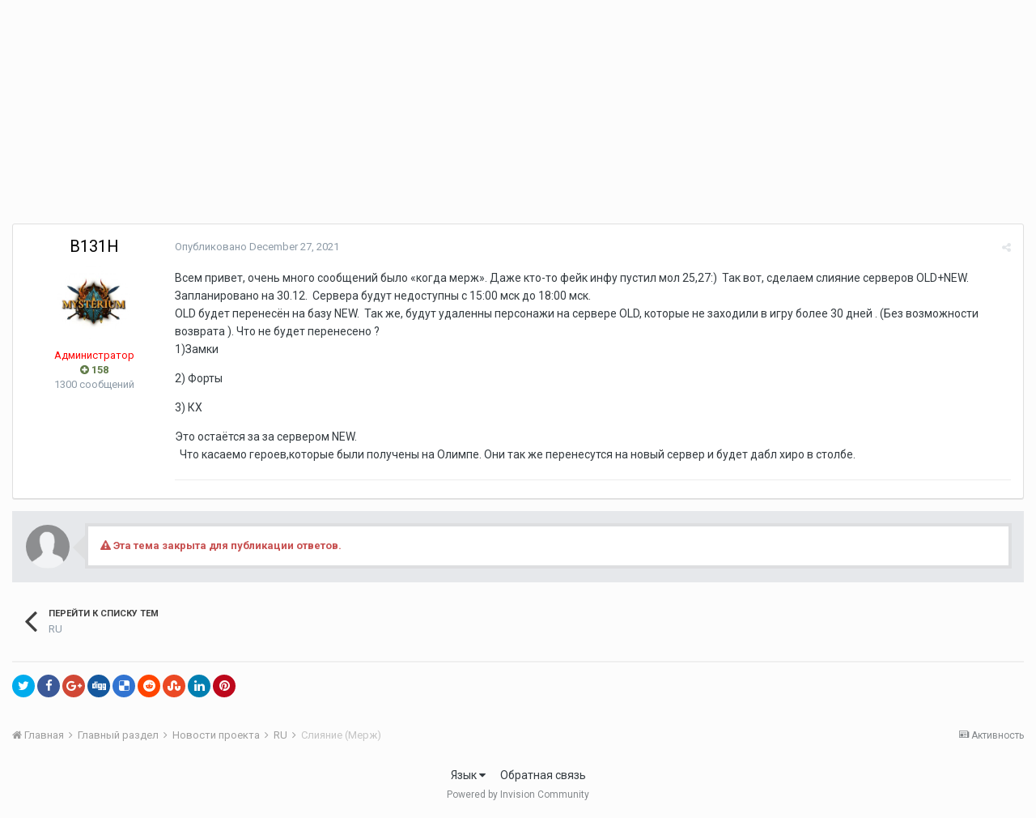

--- FILE ---
content_type: text/html;charset=UTF-8
request_url: https://board.mysterium.ws/index.php?/topic/1204-%D1%81%D0%BB%D0%B8%D1%8F%D0%BD%D0%B8%D0%B5-%D0%BC%D0%B5%D1%80%D0%B6/&tab=comments
body_size: 12250
content:
<!DOCTYPE html>
<html lang="ru-RU" dir="ltr">
	<head>
		<title>Слияние (Мерж) - RU - Mysterium.ws</title>
		
			
		
		<!--[if lt IE 9]>
			<link rel="stylesheet" type="text/css" href="https://board.mysterium.ws/uploads/css_built_1/5e61784858ad3c11f00b5706d12afe52_ie8.css.b364eebabb32b910982c3b4b181c9b2a.css">
		    <script src="//board.mysterium.ws/applications/core/interface/html5shiv/html5shiv.js"></script>
		<![endif]-->
		
<meta charset="utf-8">

	<meta name="viewport" content="width=device-width, initial-scale=1">



	<meta name="twitter:card" content="summary" />



	
		
			
				<meta name="description" content="Всем привет, очень много сообщений было «когда мерж». Даже кто-то фейк инфу пустил мол 25,27:) Так вот, сделаем слияние серверов OLD+NEW. Запланировано на 30.12. Сервера будут недоступны с 15:00 мск до 18:00 мск. OLD будет перенесён на базу NEW. Так же, будут удаленны персонажи на сервере OLD, ко...">
			
		
	

	
		
			
				<meta property="og:title" content="Слияние (Мерж)">
			
		
	

	
		
			
				<meta property="og:type" content="object">
			
		
	

	
		
			
				<meta property="og:url" content="https://board.mysterium.ws/index.php?/topic/1204-%D1%81%D0%BB%D0%B8%D1%8F%D0%BD%D0%B8%D0%B5-%D0%BC%D0%B5%D1%80%D0%B6/">
			
		
	

	
		
			
				<meta property="og:description" content="Всем привет, очень много сообщений было «когда мерж». Даже кто-то фейк инфу пустил мол 25,27:) Так вот, сделаем слияние серверов OLD+NEW. Запланировано на 30.12. Сервера будут недоступны с 15:00 мск до 18:00 мск. OLD будет перенесён на базу NEW. Так же, будут удаленны персонажи на сервере OLD, ко...">
			
		
	

	
		
			
				<meta property="og:updated_time" content="2021-12-27T16:04:08Z">
			
		
	

	
		
			
				<meta property="og:site_name" content="Mysterium.ws">
			
		
	

	
		
			
				<meta property="og:locale" content="ru_RU">
			
		
	

<meta name="theme-color" content="#3d6594">

	
		<link rel="canonical" href="https://board.mysterium.ws/index.php?/topic/1204-%D1%81%D0%BB%D0%B8%D1%8F%D0%BD%D0%B8%D0%B5-%D0%BC%D0%B5%D1%80%D0%B6/" />
	



		


	
		<link href="https://fonts.googleapis.com/css?family=Roboto:300,300i,400,400i,700,700i" rel="stylesheet" referrerpolicy="origin">
	



	<link rel='stylesheet' href='https://board.mysterium.ws/uploads/css_built_1/341e4a57816af3ba440d891ca87450ff_framework.css.3221ee444e2303f8ffa84e368fad3c46.css?v=4e52a1ea3c' media='all'>

	<link rel='stylesheet' href='https://board.mysterium.ws/uploads/css_built_1/05e81b71abe4f22d6eb8d1a929494829_responsive.css.aae6263d4a9a9df57dc8a0fb09b96ce4.css?v=4e52a1ea3c' media='all'>

	<link rel='stylesheet' href='https://board.mysterium.ws/uploads/css_built_1/20446cf2d164adcc029377cb04d43d17_flags.css.4280e15be8b3c98da0a391284830d422.css?v=4e52a1ea3c' media='all'>

	<link rel='stylesheet' href='https://board.mysterium.ws/uploads/css_built_1/ec0c06d47f161faa24112e8cbf0665bc_chatbox.css.648ef62b07f2268d118c0e43e89f330c.css?v=4e52a1ea3c' media='all'>

	<link rel='stylesheet' href='https://board.mysterium.ws/uploads/css_built_1/90eb5adf50a8c640f633d47fd7eb1778_core.css.56b6a067bd22d14715914c2b282ecbab.css?v=4e52a1ea3c' media='all'>

	<link rel='stylesheet' href='https://board.mysterium.ws/uploads/css_built_1/5a0da001ccc2200dc5625c3f3934497d_core_responsive.css.2ade656859b2f0d53a9b04c0dfba5751.css?v=4e52a1ea3c' media='all'>

	<link rel='stylesheet' href='https://board.mysterium.ws/uploads/css_built_1/62e269ced0fdab7e30e026f1d30ae516_forums.css.e03cb9790f41bbe456da76d7696c38c5.css?v=4e52a1ea3c' media='all'>

	<link rel='stylesheet' href='https://board.mysterium.ws/uploads/css_built_1/76e62c573090645fb99a15a363d8620e_forums_responsive.css.73fb4bb9c7e88089fd0d2773a2212a5d.css?v=4e52a1ea3c' media='all'>




<link rel='stylesheet' href='https://board.mysterium.ws/uploads/css_built_1/258adbb6e4f3e83cd3b355f84e3fa002_custom.css.495dfffe5a21b7d3e8215cfb85d23d3b.css?v=4e52a1ea3c' media='all'>



		
		

	<link rel='shortcut icon' href='https://board.mysterium.ws/uploads/monthly_2022_01/favicon.ico.aa80553c5828a2a9ce7cb27397fe52b8.ico'>

	</head>
	<body class='ipsApp ipsApp_front ipsJS_none ipsClearfix' data-controller='core.front.core.app' data-message="" data-pageApp='forums' data-pageLocation='front' data-pageModule='forums' data-pageController='topic'>
		<a href='#elContent' class='ipsHide' title='Перейти к основному содержанию на этой странице' accesskey='m'>Перейти к содержанию</a>
		
		<div id='ipsLayout_header' class='ipsClearfix'>
			




			


			
<ul id='elMobileNav' class='ipsList_inline ipsResponsive_hideDesktop ipsResponsive_block' data-controller='core.front.core.mobileNav'>
	
		
			
			
				
				
			
				
				
			
				
					<li id='elMobileBreadcrumb'>
						<a href='https://board.mysterium.ws/index.php?/forum/22-ru/'>
							<span>RU</span>
						</a>
					</li>
				
				
			
				
				
			
		
	
	
	
	<li >
		<a data-action="defaultStream" class='ipsType_light'  href='https://board.mysterium.ws/index.php?/discover/'><i class='icon-newspaper'></i></a>
	</li>

	
		<li class='ipsJS_show'>
			<a href='https://board.mysterium.ws/index.php?/search/'><i class='fa fa-search'></i></a>
		</li>
	
	<li data-ipsDrawer data-ipsDrawer-drawerElem='#elMobileDrawer'>
		<a href='#'>
			
			
				
			
			
			
			<i class='fa fa-navicon'></i>
		</a>
	</li>
</ul>
			<header>
				<div class='ipsLayout_container'>
					

<a href='https://board.mysterium.ws/' id='elSiteTitle' accesskey='1'>Mysterium.ws</a>

					

	<ul id="elUserNav" class="ipsList_inline cSignedOut ipsClearfix ipsResponsive_hidePhone ipsResponsive_block">
		
		
	


	<li class='cUserNav_icon ipsHide' id='elCart_container'></li>
	<li class='elUserNav_sep ipsHide' id='elCart_sep'></li>

<li id="elSignInLink">
			<a href="https://board.mysterium.ws/index.php?/login/" data-ipsmenu-closeonclick="false" data-ipsmenu id="elUserSignIn">
				Уже зарегистрированы? Войти  <i class="fa fa-caret-down"></i>
			</a>
			
<div id='elUserSignIn_menu' class='ipsMenu ipsMenu_auto ipsHide'>
	<form accept-charset='utf-8' method='post' action='https://board.mysterium.ws/index.php?/login/' data-controller="core.global.core.login">
		<input type="hidden" name="csrfKey" value="1e033564a5e6a9a13da17f26100f2d79">
		<input type="hidden" name="ref" value="aHR0cHM6Ly9ib2FyZC5teXN0ZXJpdW0ud3MvaW5kZXgucGhwPy90b3BpYy8xMjA0LSVEMSU4MSVEMCVCQiVEMCVCOCVEMSU4RiVEMCVCRCVEMCVCOCVEMCVCNS0lRDAlQkMlRDAlQjUlRDElODAlRDAlQjYvJnRhYj1jb21tZW50cw==">
		<div data-role="loginForm">
			
			
			
				
<div class="ipsPad ipsForm ipsForm_vertical">
	<h4 class="ipsType_sectionHead">Войти</h4>
	<br><br>
	<ul class='ipsList_reset'>
		<li class="ipsFieldRow ipsFieldRow_noLabel ipsFieldRow_fullWidth">
			
			
				<input type="text" placeholder="Отображаемое имя или  email адрес" name="auth">
			
		</li>
		<li class="ipsFieldRow ipsFieldRow_noLabel ipsFieldRow_fullWidth">
			<input type="password" placeholder="Пароль" name="password">
		</li>
		<li class="ipsFieldRow ipsFieldRow_checkbox ipsClearfix">
			<span class="ipsCustomInput">
				<input type="checkbox" name="remember_me" id="remember_me_checkbox" value="1" checked aria-checked="true">
				<span></span>
			</span>
			<div class="ipsFieldRow_content">
				<label class="ipsFieldRow_label" for="remember_me_checkbox">Запомнить</label>
				<span class="ipsFieldRow_desc">Не рекомендуется для компьютеров с общим доступом</span>
			</div>
		</li>
		
			<li class="ipsFieldRow ipsFieldRow_checkbox ipsClearfix">
				<span class="ipsCustomInput">
					<input type="checkbox" name="anonymous" id="anonymous_checkbox" value="1" aria-checked="false">
					<span></span>
				</span>
				<div class="ipsFieldRow_content">
					<label class="ipsFieldRow_label" for="anonymous_checkbox">Войти анонимно</label>
				</div>
			</li>
		
		<li class="ipsFieldRow ipsFieldRow_fullWidth">
			<br>
			<button type="submit" name="_processLogin" value="usernamepassword" class="ipsButton ipsButton_primary ipsButton_small" id="elSignIn_submit">Войти</button>
			
				<br>
				<p class="ipsType_right ipsType_small">
					
						<a href='https://board.mysterium.ws/index.php?/lostpassword/' data-ipsDialog data-ipsDialog-title='Забыли пароль?'>
					
					Забыли пароль?</a>
				</p>
			
		</li>
	</ul>
</div>
			
		</div>
	</form>
</div>
		</li>
		
			<li>
				
					<a href="https://board.mysterium.ws/index.php?/register/" data-ipsdialog data-ipsdialog-size="narrow" data-ipsdialog-title="Регистрация"  id="elRegisterButton" class="ipsButton ipsButton_normal ipsButton_primary">Регистрация</a>
				
			</li>
		
	
	


	
		<li class='elUserNav_sep'></li>
			<li>
				<ul class='ipsList_inline'>
					
						<li>
							
							<a data-ipsTooltip data-ipsTooltip-label=" English (USA)" href='https://board.mysterium.ws/index.php?app=core&amp;module=system&amp;controller=language&amp;id=1&amp;csrfKey=1e033564a5e6a9a13da17f26100f2d79'><i class='ipsFlag ipsFlag-us'></i></a>
						</li>
					
						<li>
							
							<a data-ipsTooltip data-ipsTooltip-label=" Українська" href='https://board.mysterium.ws/index.php?app=core&amp;module=system&amp;controller=language&amp;id=3&amp;csrfKey=1e033564a5e6a9a13da17f26100f2d79'><i class='ipsFlag ipsFlag-ua'></i></a>
						</li>
					
						<li>
							
							<a data-ipsTooltip data-ipsTooltip-label=" Russian" href='https://board.mysterium.ws/index.php?app=core&amp;module=system&amp;controller=language&amp;id=2&amp;csrfKey=1e033564a5e6a9a13da17f26100f2d79'><i class='ipsFlag ipsFlag-ru'></i></a>
						</li>
					
				</ul>
			</li>
		</li>
		

</ul>

				</div>
			</header>
			

	<nav data-controller='core.front.core.navBar' class=''>
		<div class='ipsNavBar_primary ipsLayout_container  ipsClearfix'>
			

	<div id="elSearchWrapper" class="ipsPos_right">
		<div id='elSearch' class='' data-controller='core.front.core.quickSearch'>
			<form accept-charset='utf-8' action='//board.mysterium.ws/index.php?/search/&amp;do=quicksearch' method='post'>
				<input type='search' id='elSearchField' placeholder='Поиск...' name='q'>
				<button class='cSearchSubmit' type="submit"><i class="fa fa-search"></i></button>
				<div id="elSearchExpanded">
					<div class="ipsMenu_title">
						Искать в
					</div>
					<ul class="ipsSideMenu_list ipsSideMenu_withRadios ipsSideMenu_small ipsType_normal" data-ipsSideMenu data-ipsSideMenu-type="radio" data-ipsSideMenu-responsive="false" data-role="searchContexts">
						<li>
							<span class='ipsSideMenu_item ipsSideMenu_itemActive' data-ipsMenuValue='all'>
								<input type="radio" name="type" value="all" checked id="elQuickSearchRadio_type_all">
								<label for='elQuickSearchRadio_type_all' id='elQuickSearchRadio_type_all_label'>Везде</label>
							</span>
						</li>
						
						
							<li>
								<span class='ipsSideMenu_item' data-ipsMenuValue='forums_topic'>
									<input type="radio" name="type" value="forums_topic" id="elQuickSearchRadio_type_forums_topic">
									<label for='elQuickSearchRadio_type_forums_topic' id='elQuickSearchRadio_type_forums_topic_label'>Темы</label>
								</span>
							</li>
						
						
							
								<li>
									<span class='ipsSideMenu_item' data-ipsMenuValue='contextual_{&quot;type&quot;:&quot;forums_topic&quot;,&quot;nodes&quot;:22}'>
										<input type="radio" name="type" value='contextual_{&quot;type&quot;:&quot;forums_topic&quot;,&quot;nodes&quot;:22}' id='elQuickSearchRadio_type_contextual_{&quot;type&quot;:&quot;forums_topic&quot;,&quot;nodes&quot;:22}'>
										<label for='elQuickSearchRadio_type_contextual_{&quot;type&quot;:&quot;forums_topic&quot;,&quot;nodes&quot;:22}' id='elQuickSearchRadio_type_contextual_{&quot;type&quot;:&quot;forums_topic&quot;,&quot;nodes&quot;:22}_label'>Этот форум</label>
									</span>
								</li>
							
								<li>
									<span class='ipsSideMenu_item' data-ipsMenuValue='contextual_{&quot;type&quot;:&quot;forums_topic&quot;,&quot;item&quot;:1204}'>
										<input type="radio" name="type" value='contextual_{&quot;type&quot;:&quot;forums_topic&quot;,&quot;item&quot;:1204}' id='elQuickSearchRadio_type_contextual_{&quot;type&quot;:&quot;forums_topic&quot;,&quot;item&quot;:1204}'>
										<label for='elQuickSearchRadio_type_contextual_{&quot;type&quot;:&quot;forums_topic&quot;,&quot;item&quot;:1204}' id='elQuickSearchRadio_type_contextual_{&quot;type&quot;:&quot;forums_topic&quot;,&quot;item&quot;:1204}_label'>Эта тема</label>
									</span>
								</li>
							
						
						<li data-role="showMoreSearchContexts">
							<span class='ipsSideMenu_item' data-action="showMoreSearchContexts" data-exclude="forums_topic">
								Ещё...
							</span>
						</li>
					</ul>
					<div class="ipsMenu_title">
						Поиск контента, содержащего...
					</div>
					<ul class='ipsSideMenu_list ipsSideMenu_withRadios ipsSideMenu_small ipsType_normal' role="radiogroup" data-ipsSideMenu data-ipsSideMenu-type="radio" data-ipsSideMenu-responsive="false" data-filterType='andOr'>
						
							<li>
								<span class='ipsSideMenu_item ipsSideMenu_itemActive' data-ipsMenuValue='or'>
									<input type="radio" name="search_and_or" value="or" checked id="elRadio_andOr_or">
									<label for='elRadio_andOr_or' id='elField_andOr_label_or'><em>Любое</em> слово запроса</label>
								</span>
							</li>
						
							<li>
								<span class='ipsSideMenu_item ' data-ipsMenuValue='and'>
									<input type="radio" name="search_and_or" value="and"  id="elRadio_andOr_and">
									<label for='elRadio_andOr_and' id='elField_andOr_label_and'><em>Все</em> слова запроса</label>
								</span>
							</li>
						
					</ul>
					<div class="ipsMenu_title">
						Поиск результатов в...
					</div>
					<ul class='ipsSideMenu_list ipsSideMenu_withRadios ipsSideMenu_small ipsType_normal' role="radiogroup" data-ipsSideMenu data-ipsSideMenu-type="radio" data-ipsSideMenu-responsive="false" data-filterType='searchIn'>
						<li>
							<span class='ipsSideMenu_item ipsSideMenu_itemActive' data-ipsMenuValue='all'>
								<input type="radio" name="search_in" value="all" checked id="elRadio_searchIn_and">
								<label for='elRadio_searchIn_and' id='elField_searchIn_label_all'>Заголовки и содержание контента</label>
							</span>
						</li>
						<li>
							<span class='ipsSideMenu_item' data-ipsMenuValue='titles'>
								<input type="radio" name="search_in" value="titles" id="elRadio_searchIn_titles">
								<label for='elRadio_searchIn_titles' id='elField_searchIn_label_titles'>Только заголовки контента</label>
							</span>
						</li>
					</ul>
				</div>
			</form>
		</div>
	</div>

			<ul data-role="primaryNavBar" class='ipsResponsive_showDesktop ipsResponsive_block'>
				


	
		
		
		<li  id='elNavSecondary_1' data-role="navBarItem" data-navApp="core" data-navExt="CustomItem">
			
			
				<a href="https://mysterium.ws" target='_blank' rel="noopener" data-navItem-id="1" >
					На Сайт
				</a>
			
			
		</li>
	
	

	
		
		
			
		
		<li class='ipsNavBar_active' data-active id='elNavSecondary_2' data-role="navBarItem" data-navApp="core" data-navExt="CustomItem">
			
			
				<a href="https://board.mysterium.ws"  data-navItem-id="2" data-navDefault>
					Сообщество
				</a>
			
			
				<ul class='ipsNavBar_secondary ' data-role='secondaryNavBar'>
					


	
		
		
			
		
		<li class='ipsNavBar_active' data-active id='elNavSecondary_10' data-role="navBarItem" data-navApp="forums" data-navExt="Forums">
			
			
				<a href="https://board.mysterium.ws/index.php"  data-navItem-id="10" data-navDefault>
					Форумы
				</a>
			
			
		</li>
	
	

	
		
		
		<li  id='elNavSecondary_4' data-role="navBarItem" data-navApp="core" data-navExt="Leaderboard">
			
			
				<a href="https://board.mysterium.ws/index.php?/leaderboard/"  data-navItem-id="4" >
					Лидеры
				</a>
			
			
		</li>
	
	

	
	

	
	

	
	

	
		
		
		<li  id='elNavSecondary_8' data-role="navBarItem" data-navApp="core" data-navExt="Search">
			
			
				<a href="https://board.mysterium.ws/index.php?/search/"  data-navItem-id="8" >
					Поиск
				</a>
			
			
		</li>
	
	

	
	

					<li class='ipsHide' id='elNavigationMore_2' data-role='navMore'>
						<a href='#' data-ipsMenu data-ipsMenu-appendTo='#elNavigationMore_2' id='elNavigationMore_2_dropdown'>Больше <i class='fa fa-caret-down'></i></a>
						<ul class='ipsHide ipsMenu ipsMenu_auto' id='elNavigationMore_2_dropdown_menu' data-role='moreDropdown'></ul>
					</li>
				</ul>
			
		</li>
	
	

	
		
		
		<li  id='elNavSecondary_26' data-role="navBarItem" data-navApp="core" data-navExt="CustomItem">
			
			
				<a href="https://board.mysterium.ws/index.php?/support/"  data-navItem-id="26" >
					Поддержка
				</a>
			
			
		</li>
	
	

	
		
		
		<li  id='elNavSecondary_27' data-role="navBarItem" data-navApp="bimchatbox" data-navExt="Chatbox">
			
			
				<a href="https://board.mysterium.ws/index.php?/chatbox/"  data-navItem-id="27" >
					Чат
				</a>
			
			
		</li>
	
	

				<li class='ipsHide' id='elNavigationMore' data-role='navMore'>
					<a href='#' data-ipsMenu data-ipsMenu-appendTo='#elNavigationMore' id='elNavigationMore_dropdown'>Больше</a>
					<ul class='ipsNavBar_secondary ipsHide' data-role='secondaryNavBar'>
						<li class='ipsHide' id='elNavigationMore_more' data-role='navMore'>
							<a href='#' data-ipsMenu data-ipsMenu-appendTo='#elNavigationMore_more' id='elNavigationMore_more_dropdown'>Больше <i class='fa fa-caret-down'></i></a>
							<ul class='ipsHide ipsMenu ipsMenu_auto' id='elNavigationMore_more_dropdown_menu' data-role='moreDropdown'></ul>
						</li>
					</ul>
				</li>
			</ul>
		</div>
	</nav>

		</div>
		<main id='ipsLayout_body' class='ipsLayout_container'>
			<div id='ipsLayout_contentArea'>
				<div id='ipsLayout_contentWrapper'>
					
<nav class='ipsBreadcrumb ipsBreadcrumb_top ipsFaded_withHover'>
	

	<ul class='ipsList_inline ipsPos_right'>
		
		<li >
			<a data-action="defaultStream" class='ipsType_light '  href='https://board.mysterium.ws/index.php?/discover/'><i class='icon-newspaper'></i> <span>Активность</span></a>
		</li>
		
	</ul>

	<ul data-role="breadcrumbList">
		<li>
			<a title="Главная" href='https://board.mysterium.ws/'>
				<span><i class='fa fa-home'></i> Главная <i class='fa fa-angle-right'></i></span>
			</a>
		</li>
		
		
			<li>
				
					<a href='https://board.mysterium.ws/index.php?/forum/6-%D0%B3%D0%BB%D0%B0%D0%B2%D0%BD%D1%8B%D0%B9-%D1%80%D0%B0%D0%B7%D0%B4%D0%B5%D0%BB/'>
						<span>Главный раздел <i class='fa fa-angle-right'></i></span>
					</a>
				
			</li>
		
			<li>
				
					<a href='https://board.mysterium.ws/index.php?/forum/7-%D0%BD%D0%BE%D0%B2%D0%BE%D1%81%D1%82%D0%B8-%D0%BF%D1%80%D0%BE%D0%B5%D0%BA%D1%82%D0%B0/'>
						<span>Новости проекта <i class='fa fa-angle-right'></i></span>
					</a>
				
			</li>
		
			<li>
				
					<a href='https://board.mysterium.ws/index.php?/forum/22-ru/'>
						<span>RU <i class='fa fa-angle-right'></i></span>
					</a>
				
			</li>
		
			<li>
				
					Слияние (Мерж)
				
			</li>
		
	</ul>
</nav>
					
					<div id='ipsLayout_mainArea'>
						<a id='elContent'></a>
						
						
						
						

	




						






<div class="ipsPageHeader ipsClearfix">
	
		<div class="ipsPos_right ipsResponsive_noFloat ipsResponsive_hidePhone">
			

<div data-followApp='forums' data-followArea='topic' data-followID='1204' data-controller='core.front.core.followButton'>
	
		<span class='ipsType_light ipsType_blendLinks ipsResponsive_hidePhone ipsResponsive_inline'><i class='fa fa-info-circle'></i> <a href='https://board.mysterium.ws/index.php?/login/' title='Перейти на страницу авторизации'>Авторизация</a>&nbsp;&nbsp;</span>
	
	

	<div class="ipsFollow ipsPos_middle ipsButton ipsButton_link ipsButton_verySmall ipsButton_disabled" data-role="followButton">
		
			<span>Подписчики</span>
			<span class='ipsCommentCount'>0</span>
		
	</div>

</div>
		</div>
		<div class="ipsPos_right ipsResponsive_noFloat ipsResponsive_hidePhone">
			



		</div>
		
	
	<div class="ipsPhotoPanel ipsPhotoPanel_small ipsPhotoPanel_notPhone ipsClearfix">
		


	<a href="https://board.mysterium.ws/index.php?/profile/299-b131h/" data-ipsHover data-ipsHover-target="https://board.mysterium.ws/index.php?/profile/299-b131h/&amp;do=hovercard" class="ipsUserPhoto ipsUserPhoto_small" title="Перейти в профиль B131H">
		<img src='https://board.mysterium.ws/uploads/monthly_2022_01/photo_2022-01-09_09-11-30.thumb.jpg.34ece11be02afcbb060bd8ad74be3145.jpg' alt='B131H'>
	</a>

		<div>
			<h1 class="ipsType_pageTitle ipsContained_container">
				
					
					
						<span><span class="ipsBadge ipsBadge_icon ipsBadge_positive" data-ipstooltip title="Закреплено"><i class="fa fa-thumb-tack"></i></span></span>
					
					
						<span><span class="ipsBadge ipsBadge_icon ipsBadge_positive" data-ipstooltip title="Популярно"><i class="fa fa-star"></i></span></span>
					
				

				
				
					<span class="ipsType_break ipsContained">
						<span>Слияние (Мерж)</span>
					</span>
				
			</h1>
			
			<p class="ipsType_reset ipsType_blendLinks ">
				<span class="ipsType_normal">
				
					Автор 
<a href='https://board.mysterium.ws/index.php?/profile/299-b131h/' data-ipsHover data-ipsHover-target='https://board.mysterium.ws/index.php?/profile/299-b131h/&amp;do=hovercard&amp;referrer=https%253A%252F%252Fboard.mysterium.ws%252Findex.php%253F%252Ftopic%252F1204-%2525D1%252581%2525D0%2525BB%2525D0%2525B8%2525D1%25258F%2525D0%2525BD%2525D0%2525B8%2525D0%2525B5-%2525D0%2525BC%2525D0%2525B5%2525D1%252580%2525D0%2525B6%252F%2526tab%253Dcomments' title="Перейти в профиль B131H" class="ipsType_break">B131H</a>,  <span class="ipsType_light"><time datetime='2021-12-27T16:04:08Z' title='12/27/21 16:04 ' data-short='3 г'>December 27, 2021</time> в <a href="https://board.mysterium.ws/index.php?/forum/22-ru/">RU</a></span>
				
				</span>
				<br>
			</p>
			
		</div>
	</div>
</div>








<div class="ipsClearfix">
	
	
	<ul class="ipsToolList ipsToolList_horizontal ipsClearfix ipsSpacer_both ipsResponsive_hidePhone">
		
		
		
	</ul>
</div>

<div data-controller="core.front.core.commentFeed,forums.front.topic.view, core.front.core.ignoredComments" data-autopoll data-baseurl="https://board.mysterium.ws/index.php?/topic/1204-%D1%81%D0%BB%D0%B8%D1%8F%D0%BD%D0%B8%D0%B5-%D0%BC%D0%B5%D1%80%D0%B6/" data-lastpage data-feedid="topic-1204" class="cTopic ipsClear ipsSpacer_top">
	
			
	

	

<div data-controller='core.front.core.recommendedComments' data-url='https://board.mysterium.ws/index.php?/topic/1204-%D1%81%D0%BB%D0%B8%D1%8F%D0%BD%D0%B8%D0%B5-%D0%BC%D0%B5%D1%80%D0%B6/&amp;recommended=comments' class='ipsAreaBackground ipsPad ipsBox ipsBox_transparent ipsSpacer_bottom ipsRecommendedComments ipsHide'>
	<div data-role="recommendedComments">
		<h2 class='ipsType_sectionHead ipsType_large'>Рекомендуемые сообщения</h2>
		
	</div>
</div>
	
	<div id="elPostFeed" data-role="commentFeed" data-controller="core.front.core.moderation" >
		<form action="https://board.mysterium.ws/index.php?/topic/1204-%D1%81%D0%BB%D0%B8%D1%8F%D0%BD%D0%B8%D0%B5-%D0%BC%D0%B5%D1%80%D0%B6/&amp;csrfKey=1e033564a5e6a9a13da17f26100f2d79&amp;do=multimodComment" method="post" data-ipspageaction data-role="moderationTools">
			
			
				
					
					
					




<a id='comment-8638'></a>
<article  id='elComment_8638' class='cPost ipsBox  ipsComment  ipsComment_parent ipsClearfix ipsClear ipsColumns ipsColumns_noSpacing ipsColumns_collapsePhone  '>
	

	<div class='cAuthorPane cAuthorPane_mobile ipsResponsive_showPhone ipsResponsive_block'>
		<h3 class='ipsType_sectionHead cAuthorPane_author ipsResponsive_showPhone ipsResponsive_inlineBlock ipsType_break ipsType_blendLinks ipsTruncate ipsTruncate_line'>
			
<a href='https://board.mysterium.ws/index.php?/profile/299-b131h/' data-ipsHover data-ipsHover-target='https://board.mysterium.ws/index.php?/profile/299-b131h/&amp;do=hovercard&amp;referrer=https%253A%252F%252Fboard.mysterium.ws%252Findex.php%253F%252Ftopic%252F1204-%2525D1%252581%2525D0%2525BB%2525D0%2525B8%2525D1%25258F%2525D0%2525BD%2525D0%2525B8%2525D0%2525B5-%2525D0%2525BC%2525D0%2525B5%2525D1%252580%2525D0%2525B6%252F%2526tab%253Dcomments' title="Перейти в профиль B131H" class="ipsType_break"><span style='color:#ff0000'>B131H</span></a>
			<span class='ipsResponsive_showPhone ipsResponsive_inline'>&nbsp;&nbsp;

	
		<span title="Общая репутация пользователя" data-ipsTooltip class='ipsRepBadge ipsRepBadge_positive'>
	
			<i class='fa fa-plus-circle'></i> 158
	
		</span>
	
</span>
		</h3>
		<div class='cAuthorPane_photo'>
			


	<a href="https://board.mysterium.ws/index.php?/profile/299-b131h/" data-ipsHover data-ipsHover-target="https://board.mysterium.ws/index.php?/profile/299-b131h/&amp;do=hovercard" class="ipsUserPhoto ipsUserPhoto_large" title="Перейти в профиль B131H">
		<img src='https://board.mysterium.ws/uploads/monthly_2022_01/photo_2022-01-09_09-11-30.thumb.jpg.34ece11be02afcbb060bd8ad74be3145.jpg' alt='B131H'>
	</a>

		</div>
	</div>
	<aside class='ipsComment_author cAuthorPane ipsColumn ipsColumn_medium ipsResponsive_hidePhone'>
		<h3 class='ipsType_sectionHead cAuthorPane_author ipsType_blendLinks ipsType_break'><strong>
<a href='https://board.mysterium.ws/index.php?/profile/299-b131h/' data-ipsHover data-ipsHover-target='https://board.mysterium.ws/index.php?/profile/299-b131h/&amp;do=hovercard&amp;referrer=https%253A%252F%252Fboard.mysterium.ws%252Findex.php%253F%252Ftopic%252F1204-%2525D1%252581%2525D0%2525BB%2525D0%2525B8%2525D1%25258F%2525D0%2525BD%2525D0%2525B8%2525D0%2525B5-%2525D0%2525BC%2525D0%2525B5%2525D1%252580%2525D0%2525B6%252F%2526tab%253Dcomments' title="Перейти в профиль B131H" class="ipsType_break">B131H</a></strong> <span class='ipsResponsive_showPhone ipsResponsive_inline'>&nbsp;&nbsp;

	
		<span title="Общая репутация пользователя" data-ipsTooltip class='ipsRepBadge ipsRepBadge_positive'>
	
			<i class='fa fa-plus-circle'></i> 158
	
		</span>
	
</span></h3>
		
		<ul class='cAuthorPane_info ipsList_reset'>
			
			

			<li class='cAuthorPane_photo'>
				


	<a href="https://board.mysterium.ws/index.php?/profile/299-b131h/" data-ipsHover data-ipsHover-target="https://board.mysterium.ws/index.php?/profile/299-b131h/&amp;do=hovercard" class="ipsUserPhoto ipsUserPhoto_large" title="Перейти в профиль B131H">
		<img src='https://board.mysterium.ws/uploads/monthly_2022_01/photo_2022-01-09_09-11-30.thumb.jpg.34ece11be02afcbb060bd8ad74be3145.jpg' alt='B131H'>
	</a>

			</li>
			<li><span style='color:#ff0000'>Администратор</span></li>
			
			
				<li>

	
		<span title="Общая репутация пользователя" data-ipsTooltip class='ipsRepBadge ipsRepBadge_positive'>
	
			<i class='fa fa-plus-circle'></i> 158
	
		</span>
	
</li>
				<li class='ipsType_light'>1300 сообщений</li>
				
				

			
		</ul>
	</aside>
	<div class='ipsColumn ipsColumn_fluid'>
		

<div id='comment-8638_wrap' data-controller='core.front.core.comment' data-commentApp='forums' data-commentType='forums' data-commentID="8638" data-quoteData='{&quot;userid&quot;:299,&quot;username&quot;:&quot;B131H&quot;,&quot;timestamp&quot;:1640621048,&quot;contentapp&quot;:&quot;forums&quot;,&quot;contenttype&quot;:&quot;forums&quot;,&quot;contentid&quot;:1204,&quot;contentclass&quot;:&quot;forums_Topic&quot;,&quot;contentcommentid&quot;:8638}' class='ipsComment_content ipsType_medium  ipsFaded_withHover'>
	

	<div class='ipsComment_meta ipsType_light'>
		<div class='ipsPos_right ipsType_light ipsType_reset ipsFaded ipsFaded_more ipsType_blendLinks'>
			<ul class='ipsList_inline ipsComment_tools'>
				
				
				
					<li><a class='ipsType_blendLinks' href='https://board.mysterium.ws/index.php?/topic/1204-%D1%81%D0%BB%D0%B8%D1%8F%D0%BD%D0%B8%D0%B5-%D0%BC%D0%B5%D1%80%D0%B6/' data-ipsTooltip title='Поделиться сообщением' data-ipsMenu data-ipsMenu-closeOnClick='false' id='elSharePost_8638' data-role='shareComment'><i class='fa fa-share-alt'></i></a></li>
				
				
			</ul>
		</div>

		<div class='ipsType_reset'>
			<a href='https://board.mysterium.ws/index.php?/topic/1204-%D1%81%D0%BB%D0%B8%D1%8F%D0%BD%D0%B8%D0%B5-%D0%BC%D0%B5%D1%80%D0%B6/&amp;do=findComment&amp;comment=8638' class='ipsType_blendLinks'>Опубликовано <time datetime='2021-12-27T16:04:08Z' title='12/27/21 16:04 ' data-short='3 г'>December 27, 2021</time></a>
			<span class='ipsResponsive_hidePhone'>
				
				
			</span>
		</div>
	</div>

	


	<div class='cPost_contentWrap ipsPad'>
		
		<div data-role='commentContent' class='ipsType_normal ipsType_richText ipsContained' data-controller='core.front.core.lightboxedImages'>
			
<p>
	Всем привет, очень много сообщений было «когда мерж». Даже кто-то фейк инфу пустил мол 25,27:)  Так вот, сделаем слияние серверов OLD+NEW. Запланировано на 30.12.  Сервера будут недоступны с 15:00 мск до 18:00 мск. <br>
	OLD будет перенесён на базу NEW.  Так же, будут удаленны персонажи на сервере OLD, которые не заходили в игру более 30 дней . (Без возможности возврата ). Что не будет перенесено ? <br>
	1)Замки
</p>

<p>
	2) Форты 
</p>

<p>
	3) КХ
</p>

<p>
	Это остаётся за за сервером NEW. <br>
	  Что касаемо героев,которые были получены на Олимпе. Они так же перенесутся на новый сервер и будет дабл хиро в столбе. 
</p>


			
		</div>

		<div class='ipsItemControls'>
			
				
					

	<div data-controller='core.front.core.reaction' class='ipsItemControls_right ipsClearfix '>	
		<div class='ipsReact ipsPos_right'>
			
				
				<div class='ipsReact_blurb ipsHide' data-role='reactionBlurb'>
					
				</div>
			
			
			
		</div>
	</div>

				
			
			<ul class='ipsComment_controls ipsClearfix ipsItemControls_left' data-role="commentControls">
				
					
					
					
				
				<li class='ipsHide' data-role='commentLoading'>
					<span class='ipsLoading ipsLoading_tiny ipsLoading_noAnim'></span>
				</li>
			</ul>
		</div>

		
	</div>

	<div class='ipsMenu ipsMenu_wide ipsHide cPostShareMenu' id='elSharePost_8638_menu'>
		<div class='ipsPad'>
			<h4 class='ipsType_sectionHead'>Поделиться сообщением</h4>
			<hr class='ipsHr'>
			<h5 class='ipsType_normal ipsType_reset'>Ссылка на сообщение</h5>
			
			<input type='text' value='https://board.mysterium.ws/index.php?/topic/1204-%D1%81%D0%BB%D0%B8%D1%8F%D0%BD%D0%B8%D0%B5-%D0%BC%D0%B5%D1%80%D0%B6/' class='ipsField_fullWidth'>
			

			
				<h5 class='ipsType_normal ipsType_reset ipsSpacer_top'>Поделиться на другие сайты</h5>
				

	<ul class='ipsList_inline ipsList_noSpacing ipsClearfix' data-controller="core.front.core.sharelink">
		
			<li>
<a href="https://twitter.com/share?text=%D0%A1%D0%BB%D0%B8%D1%8F%D0%BD%D0%B8%D0%B5%20%28%D0%9C%D0%B5%D1%80%D0%B6%29&amp;url=https%3A%2F%2Fboard.mysterium.ws%2Findex.php%3F%2Ftopic%2F1204-%2525D1%252581%2525D0%2525BB%2525D0%2525B8%2525D1%25258F%2525D0%2525BD%2525D0%2525B8%2525D0%2525B5-%2525D0%2525BC%2525D0%2525B5%2525D1%252580%2525D0%2525B6%2F%26do%3DfindComment%26comment%3D8638" class="cShareLink cShareLink_twitter" target="_blank" data-role="shareLink" title='Поделиться в Twitter' data-ipsTooltip rel='noopener'>
	<i class="fa fa-twitter"></i>
</a></li>
		
			<li>
<a href="https://www.facebook.com/sharer/sharer.php?u=https%3A%2F%2Fboard.mysterium.ws%2Findex.php%3F%2Ftopic%2F1204-%25D1%2581%25D0%25BB%25D0%25B8%25D1%258F%25D0%25BD%25D0%25B8%25D0%25B5-%25D0%25BC%25D0%25B5%25D1%2580%25D0%25B6%2F%26do%3DfindComment%26comment%3D8638" class="cShareLink cShareLink_facebook" target="_blank" data-role="shareLink" title='Поделиться в Facebook' data-ipsTooltip rel='noopener'>
	<i class="fa fa-facebook"></i>
</a></li>
		
			<li>
<a href="https://plus.google.com/share?url=https%3A%2F%2Fboard.mysterium.ws%2Findex.php%3F%2Ftopic%2F1204-%25D1%2581%25D0%25BB%25D0%25B8%25D1%258F%25D0%25BD%25D0%25B8%25D0%25B5-%25D0%25BC%25D0%25B5%25D1%2580%25D0%25B6%2F%26do%3DfindComment%26comment%3D8638" class="cShareLink cShareLink_google" target="_blank" data-role="shareLink" title='Поделиться  в Google+' data-ipsTooltip rel='noopener'>
	<i class="fa fa-google-plus"></i>
</a></li>
		
			<li>
<a href="http://digg.com/submit?url=https://board.mysterium.ws/index.php?/topic/1204-%25D1%2581%25D0%25BB%25D0%25B8%25D1%258F%25D0%25BD%25D0%25B8%25D0%25B5-%25D0%25BC%25D0%25B5%25D1%2580%25D0%25B6/%26do=findComment%26comment=8638" class="cShareLink cShareLink_digg" target="_blank" data-role="shareLink" title='Поделиться в Digg' data-ipsTooltip rel='noopener'>
	<i class="fa fa-digg"></i>
</a></li>
		
			<li>
<a href="https://del.icio.us/save?jump=close&amp;noui=1&amp;v=5&amp;provider=Mysterium.ws&amp;url=https://board.mysterium.ws/index.php?/topic/1204-%25D1%2581%25D0%25BB%25D0%25B8%25D1%258F%25D0%25BD%25D0%25B8%25D0%25B5-%25D0%25BC%25D0%25B5%25D1%2580%25D0%25B6/%26do=findComment%26comment=8638&amp;title=%D0%A1%D0%BB%D0%B8%D1%8F%D0%BD%D0%B8%D0%B5%20(%D0%9C%D0%B5%D1%80%D0%B6)" class="cShareLink cShareLink_delicious" target="_blank" data-role='shareLink' title='Сохранить в Delicious' data-ipsTooltip rel='noopener'>
	<i class="fa fa-delicious"></i>
</a></li>
		
			<li>
<a href="http://www.reddit.com/submit?url=https%3A%2F%2Fboard.mysterium.ws%2Findex.php%3F%2Ftopic%2F1204-%25D1%2581%25D0%25BB%25D0%25B8%25D1%258F%25D0%25BD%25D0%25B8%25D0%25B5-%25D0%25BC%25D0%25B5%25D1%2580%25D0%25B6%2F%26do%3DfindComment%26comment%3D8638&amp;title=%D0%A1%D0%BB%D0%B8%D1%8F%D0%BD%D0%B8%D0%B5+%28%D0%9C%D0%B5%D1%80%D0%B6%29" class="cShareLink cShareLink_reddit" target="_blank" title='Поделиться в Reddit' data-ipsTooltip rel='noopener'>
	<i class="fa fa-reddit"></i>
</a></li>
		
			<li>
<a href="http://www.stumbleupon.com/submit?url=https%253A%252F%252Fboard.mysterium.ws%252Findex.php%253F%252Ftopic%252F1204-%2525D1%252581%2525D0%2525BB%2525D0%2525B8%2525D1%25258F%2525D0%2525BD%2525D0%2525B8%2525D0%2525B5-%2525D0%2525BC%2525D0%2525B5%2525D1%252580%2525D0%2525B6%252F%2526do%253DfindComment%2526comment%253D8638" class="cShareLink cShareLink_stumble" target="_blank" title='Share on StumbleUpon' data-ipsTooltip rel='noopener'>
	<i class="fa fa-stumbleupon"></i>
</a></li>
		
			<li>
<a href="http://www.linkedin.com/shareArticle?mini=true&amp;url=https%3A%2F%2Fboard.mysterium.ws%2Findex.php%3F%2Ftopic%2F1204-%25D1%2581%25D0%25BB%25D0%25B8%25D1%258F%25D0%25BD%25D0%25B8%25D0%25B5-%25D0%25BC%25D0%25B5%25D1%2580%25D0%25B6%2F%26do%3DfindComment%26comment%3D8638&amp;title=%D0%A1%D0%BB%D0%B8%D1%8F%D0%BD%D0%B8%D0%B5+%28%D0%9C%D0%B5%D1%80%D0%B6%29" class="cShareLink cShareLink_linkedin" target="_blank" data-role="shareLink" title='Поделиться в LinkedIn' data-ipsTooltip rel='noopener'>
	<i class="fa fa-linkedin"></i>
</a></li>
		
			<li>
<a href="https://pinterest.com/pin/create/button/?url=https://board.mysterium.ws/index.php?/topic/1204-%25D1%2581%25D0%25BB%25D0%25B8%25D1%258F%25D0%25BD%25D0%25B8%25D0%25B5-%25D0%25BC%25D0%25B5%25D1%2580%25D0%25B6/%26do=findComment%26comment=8638&amp;media=" class="cShareLink cShareLink_pinterest" target="_blank" data-role="shareLink" title='Поделиться в Pinterest' data-ipsTooltip rel='noopener'>
	<i class="fa fa-pinterest"></i>
</a></li>
		
	</ul>

			
		</div>
	</div>
</div>
	</div>
</article>
					
				
			
			
<input type="hidden" name="csrfKey" value="1e033564a5e6a9a13da17f26100f2d79" />


		</form>
	</div>

	

	
		<a id="replyForm"></a>
		<div data-role="replyArea" class="cTopicPostArea ipsAreaBackground ipsPad cTopicPostArea_noSize ipsSpacer_top">
			
				
					
<div class='ipsComposeArea ipsComposeArea_withPhoto ipsComposeArea_unavailable ipsClearfix'>
	<div class='ipsPos_left ipsResponsive_hidePhone ipsResponsive_block'>

	<span class='ipsUserPhoto ipsUserPhoto_small '>
		<img src='https://board.mysterium.ws/uploads/set_resources_1/84c1e40ea0e759e3f1505eb1788ddf3c_default_photo.png' alt='Гость'>
	</span>
</div>
	<div class='ipsComposeArea_editor'>
		<div class="ipsComposeArea_dummy">
			<span class='ipsType_warning'><i class="fa fa-warning"></i> Эта тема закрыта для публикации ответов. </span>
		
			
		</div>
	</div>
</div>
				
			
		</div>
	

	
		<div class="ipsResponsive_noFloat ipsResponsive_showPhone ipsResponsive_block ipsSpacer_top">
			

<div data-followApp='forums' data-followArea='topic' data-followID='1204' data-controller='core.front.core.followButton'>
	
		<span class='ipsType_light ipsType_blendLinks ipsResponsive_hidePhone ipsResponsive_inline'><i class='fa fa-info-circle'></i> <a href='https://board.mysterium.ws/index.php?/login/' title='Перейти на страницу авторизации'>Авторизация</a>&nbsp;&nbsp;</span>
	
	

	<div class="ipsFollow ipsPos_middle ipsButton ipsButton_link ipsButton_verySmall ipsButton_disabled" data-role="followButton">
		
			<span>Подписчики</span>
			<span class='ipsCommentCount'>0</span>
		
	</div>

</div>
		</div>
		<div class="ipsResponsive_noFloat ipsResponsive_showPhone ipsResponsive_block ipsSpacer_top">
			



		</div>
	
</div>



<div class="ipsGrid ipsGrid_collapsePhone ipsPager ipsClearfix ipsSpacer_top ipsContained">
	<div class="ipsGrid_span6 ipsType_left ipsPager_prev ">
		
			<a href="https://board.mysterium.ws/index.php?/forum/22-ru/" title="Перейти к RU" rel="up">
				<span class="ipsPager_type">Перейти к списку тем</span>
				<span class="ipsPager_title ipsType_light ipsTruncate ipsTruncate_line">RU</span>
			</a>
		
	</div>
	
</div>


	<hr class="ipsHr">
	

	<ul class='ipsList_inline ipsList_noSpacing ipsClearfix' data-controller="core.front.core.sharelink">
		
			<li>
<a href="https://twitter.com/share?text=%D0%A1%D0%BB%D0%B8%D1%8F%D0%BD%D0%B8%D0%B5%20%28%D0%9C%D0%B5%D1%80%D0%B6%29&amp;url=https%3A%2F%2Fboard.mysterium.ws%2Findex.php%3F%2Ftopic%2F1204-%2525D1%252581%2525D0%2525BB%2525D0%2525B8%2525D1%25258F%2525D0%2525BD%2525D0%2525B8%2525D0%2525B5-%2525D0%2525BC%2525D0%2525B5%2525D1%252580%2525D0%2525B6%2F" class="cShareLink cShareLink_twitter" target="_blank" data-role="shareLink" title='Поделиться в Twitter' data-ipsTooltip rel='noopener'>
	<i class="fa fa-twitter"></i>
</a></li>
		
			<li>
<a href="https://www.facebook.com/sharer/sharer.php?u=https%3A%2F%2Fboard.mysterium.ws%2Findex.php%3F%2Ftopic%2F1204-%25D1%2581%25D0%25BB%25D0%25B8%25D1%258F%25D0%25BD%25D0%25B8%25D0%25B5-%25D0%25BC%25D0%25B5%25D1%2580%25D0%25B6%2F" class="cShareLink cShareLink_facebook" target="_blank" data-role="shareLink" title='Поделиться в Facebook' data-ipsTooltip rel='noopener'>
	<i class="fa fa-facebook"></i>
</a></li>
		
			<li>
<a href="https://plus.google.com/share?url=https%3A%2F%2Fboard.mysterium.ws%2Findex.php%3F%2Ftopic%2F1204-%25D1%2581%25D0%25BB%25D0%25B8%25D1%258F%25D0%25BD%25D0%25B8%25D0%25B5-%25D0%25BC%25D0%25B5%25D1%2580%25D0%25B6%2F" class="cShareLink cShareLink_google" target="_blank" data-role="shareLink" title='Поделиться  в Google+' data-ipsTooltip rel='noopener'>
	<i class="fa fa-google-plus"></i>
</a></li>
		
			<li>
<a href="http://digg.com/submit?url=https://board.mysterium.ws/index.php?/topic/1204-%25D1%2581%25D0%25BB%25D0%25B8%25D1%258F%25D0%25BD%25D0%25B8%25D0%25B5-%25D0%25BC%25D0%25B5%25D1%2580%25D0%25B6/" class="cShareLink cShareLink_digg" target="_blank" data-role="shareLink" title='Поделиться в Digg' data-ipsTooltip rel='noopener'>
	<i class="fa fa-digg"></i>
</a></li>
		
			<li>
<a href="https://del.icio.us/save?jump=close&amp;noui=1&amp;v=5&amp;provider=Mysterium.ws&amp;url=https://board.mysterium.ws/index.php?/topic/1204-%25D1%2581%25D0%25BB%25D0%25B8%25D1%258F%25D0%25BD%25D0%25B8%25D0%25B5-%25D0%25BC%25D0%25B5%25D1%2580%25D0%25B6/&amp;title=%D0%A1%D0%BB%D0%B8%D1%8F%D0%BD%D0%B8%D0%B5%20(%D0%9C%D0%B5%D1%80%D0%B6)" class="cShareLink cShareLink_delicious" target="_blank" data-role='shareLink' title='Сохранить в Delicious' data-ipsTooltip rel='noopener'>
	<i class="fa fa-delicious"></i>
</a></li>
		
			<li>
<a href="http://www.reddit.com/submit?url=https%3A%2F%2Fboard.mysterium.ws%2Findex.php%3F%2Ftopic%2F1204-%25D1%2581%25D0%25BB%25D0%25B8%25D1%258F%25D0%25BD%25D0%25B8%25D0%25B5-%25D0%25BC%25D0%25B5%25D1%2580%25D0%25B6%2F&amp;title=%D0%A1%D0%BB%D0%B8%D1%8F%D0%BD%D0%B8%D0%B5+%28%D0%9C%D0%B5%D1%80%D0%B6%29" class="cShareLink cShareLink_reddit" target="_blank" title='Поделиться в Reddit' data-ipsTooltip rel='noopener'>
	<i class="fa fa-reddit"></i>
</a></li>
		
			<li>
<a href="http://www.stumbleupon.com/submit?url=https%253A%252F%252Fboard.mysterium.ws%252Findex.php%253F%252Ftopic%252F1204-%2525D1%252581%2525D0%2525BB%2525D0%2525B8%2525D1%25258F%2525D0%2525BD%2525D0%2525B8%2525D0%2525B5-%2525D0%2525BC%2525D0%2525B5%2525D1%252580%2525D0%2525B6%252F" class="cShareLink cShareLink_stumble" target="_blank" title='Share on StumbleUpon' data-ipsTooltip rel='noopener'>
	<i class="fa fa-stumbleupon"></i>
</a></li>
		
			<li>
<a href="http://www.linkedin.com/shareArticle?mini=true&amp;url=https%3A%2F%2Fboard.mysterium.ws%2Findex.php%3F%2Ftopic%2F1204-%25D1%2581%25D0%25BB%25D0%25B8%25D1%258F%25D0%25BD%25D0%25B8%25D0%25B5-%25D0%25BC%25D0%25B5%25D1%2580%25D0%25B6%2F&amp;title=%D0%A1%D0%BB%D0%B8%D1%8F%D0%BD%D0%B8%D0%B5+%28%D0%9C%D0%B5%D1%80%D0%B6%29" class="cShareLink cShareLink_linkedin" target="_blank" data-role="shareLink" title='Поделиться в LinkedIn' data-ipsTooltip rel='noopener'>
	<i class="fa fa-linkedin"></i>
</a></li>
		
			<li>
<a href="https://pinterest.com/pin/create/button/?url=https://board.mysterium.ws/index.php?/topic/1204-%25D1%2581%25D0%25BB%25D0%25B8%25D1%258F%25D0%25BD%25D0%25B8%25D0%25B5-%25D0%25BC%25D0%25B5%25D1%2580%25D0%25B6/&amp;media=" class="cShareLink cShareLink_pinterest" target="_blank" data-role="shareLink" title='Поделиться в Pinterest' data-ipsTooltip rel='noopener'>
	<i class="fa fa-pinterest"></i>
</a></li>
		
	</ul>




						


					</div>
					


					
<nav class='ipsBreadcrumb ipsBreadcrumb_bottom ipsFaded_withHover'>
	
		


	

	<ul class='ipsList_inline ipsPos_right'>
		
		<li >
			<a data-action="defaultStream" class='ipsType_light '  href='https://board.mysterium.ws/index.php?/discover/'><i class='icon-newspaper'></i> <span>Активность</span></a>
		</li>
		
	</ul>

	<ul data-role="breadcrumbList">
		<li>
			<a title="Главная" href='https://board.mysterium.ws/'>
				<span><i class='fa fa-home'></i> Главная <i class='fa fa-angle-right'></i></span>
			</a>
		</li>
		
		
			<li>
				
					<a href='https://board.mysterium.ws/index.php?/forum/6-%D0%B3%D0%BB%D0%B0%D0%B2%D0%BD%D1%8B%D0%B9-%D1%80%D0%B0%D0%B7%D0%B4%D0%B5%D0%BB/'>
						<span>Главный раздел <i class='fa fa-angle-right'></i></span>
					</a>
				
			</li>
		
			<li>
				
					<a href='https://board.mysterium.ws/index.php?/forum/7-%D0%BD%D0%BE%D0%B2%D0%BE%D1%81%D1%82%D0%B8-%D0%BF%D1%80%D0%BE%D0%B5%D0%BA%D1%82%D0%B0/'>
						<span>Новости проекта <i class='fa fa-angle-right'></i></span>
					</a>
				
			</li>
		
			<li>
				
					<a href='https://board.mysterium.ws/index.php?/forum/22-ru/'>
						<span>RU <i class='fa fa-angle-right'></i></span>
					</a>
				
			</li>
		
			<li>
				
					Слияние (Мерж)
				
			</li>
		
	</ul>
</nav>
				</div>
			</div>
			
		</main>
		<footer id='ipsLayout_footer' class='ipsClearfix'>
			<div class='ipsLayout_container'>
				
				


<ul class='ipsList_inline ipsType_center ipsSpacer_top' id="elFooterLinks">
	
	
		<li>
			<a href='#elNavLang_menu' id='elNavLang' data-ipsMenu data-ipsMenu-above>Язык <i class='fa fa-caret-down'></i></a>
			<ul id='elNavLang_menu' class='ipsMenu ipsMenu_selectable ipsHide'>
			
				<li class='ipsMenu_item'>
					<form action="//board.mysterium.ws/index.php?/language/&amp;csrfKey=1e033564a5e6a9a13da17f26100f2d79" method="post">
					<button type='submit' name='id' value='1' class='ipsButton ipsButton_link ipsButton_link_secondary'><i class='ipsFlag ipsFlag-us'></i> English (USA) </button>
					</form>
				</li>
			
				<li class='ipsMenu_item'>
					<form action="//board.mysterium.ws/index.php?/language/&amp;csrfKey=1e033564a5e6a9a13da17f26100f2d79" method="post">
					<button type='submit' name='id' value='3' class='ipsButton ipsButton_link ipsButton_link_secondary'><i class='ipsFlag ipsFlag-ua'></i> Українська </button>
					</form>
				</li>
			
				<li class='ipsMenu_item ipsMenu_itemChecked'>
					<form action="//board.mysterium.ws/index.php?/language/&amp;csrfKey=1e033564a5e6a9a13da17f26100f2d79" method="post">
					<button type='submit' name='id' value='2' class='ipsButton ipsButton_link ipsButton_link_secondary'><i class='ipsFlag ipsFlag-ru'></i> Russian (По умолчанию)</button>
					</form>
				</li>
			
			</ul>
		</li>
	
	
	
	
	
		<li><a rel="nofollow" href='https://board.mysterium.ws/index.php?/contact/' data-ipsdialog data-ipsDialog-remoteSubmit data-ipsDialog-flashMessage='Спасибо, ваше сообщение было отправлено администраторам.' data-ipsdialog-title="Обратная связь">Обратная связь</a></li>
	
</ul>	


<p id='elCopyright'>
	<span id='elCopyright_userLine'></span>
	<a rel='nofollow' title='Invision Community' href='https://www.invisioncommunity.com/'>Powered by Invision Community</a><br><a href='//ipbmafia.ru' style='display:none'>Поддержка Invision Community в России</a>
</p>
			</div>
		</footer>
		
<div id="elMobileDrawer" class="ipsDrawer ipsHide">
	<a href="#" class="ipsDrawer_close" data-action="close"><span>×</span></a>
	<div class="ipsDrawer_menu">
		<div class="ipsDrawer_content">
<ul id="elUserNav_mobile" class="ipsList_inline signed_in ipsClearfix">
	


</ul>

			

			<div class="ipsSpacer_bottom ipsPad">
				<ul class="ipsToolList ipsToolList_vertical">
					
						<li>
							<a href="https://board.mysterium.ws/index.php?/login/" class="ipsButton ipsButton_light ipsButton_small ipsButton_fullWidth">Уже зарегистрированы? Войти</a>
						</li>
						
							<li>
								
									<a href="https://board.mysterium.ws/index.php?/register/" data-ipsdialog data-ipsdialog-size="narrow" data-ipsdialog-title="Регистрация" data-ipsdialog-fixed="true"  id="elRegisterButton_mobile" class="ipsButton ipsButton_small ipsButton_fullWidth ipsButton_important">Регистрация</a>
								
							</li>
						
					

					
				</ul>
			</div>

			<ul class="ipsDrawer_list">
				

				
				
				
				
					
						
						
							<li><a href="https://mysterium.ws" target="_blank"  rel="noopener" >На Сайт</a></li>
						
					
				
					
						
						
							<li class="ipsDrawer_itemParent">
								<h4 class="ipsDrawer_title"><a href="#">Сообщество</a></h4>
								<ul class="ipsDrawer_list">
									<li data-action="back"><a href="#">Назад</a></li>
									
										<li><a href="https://board.mysterium.ws">Сообщество</a></li>
									
									
									
										


	
		
			<li>
				<a href='https://board.mysterium.ws/index.php' >
					Форумы
				</a>
			</li>
		
	

	
		
			<li>
				<a href='https://board.mysterium.ws/index.php?/leaderboard/' >
					Лидеры
				</a>
			</li>
		
	

	

	

	

	
		
			<li>
				<a href='https://board.mysterium.ws/index.php?/search/' >
					Поиск
				</a>
			</li>
		
	

	

										
								</ul>
							</li>
						
					
				
					
						
						
							<li><a href="https://board.mysterium.ws/index.php?/support/" >Поддержка</a></li>
						
					
				
					
						
						
							<li><a href="https://board.mysterium.ws/index.php?/chatbox/" >Чат</a></li>
						
					
				
			</ul>
		</div>
	</div>
</div>
		
		

	<script type='text/javascript'>
		var ipsDebug = false;		
	
		var CKEDITOR_BASEPATH = '//board.mysterium.ws/applications/core/interface/ckeditor/ckeditor/';
	
		var ipsSettings = {
			
			
			cookie_path: "/",
			
			cookie_prefix: "ips4_",
			
			
			cookie_ssl: true,
			
			upload_imgURL: "",
			message_imgURL: "",
			notification_imgURL: "",
			baseURL: "//board.mysterium.ws/",
			jsURL: "//board.mysterium.ws/applications/core/interface/js/js.php",
			csrfKey: "1e033564a5e6a9a13da17f26100f2d79",
			antiCache: "4e52a1ea3c",
			disableNotificationSounds: false,
			useCompiledFiles: true,
			links_external: true,
			memberID: 0,
			analyticsProvider: "none",
			viewProfiles: true,
			mapProvider: 'none',
			mapApiKey: '',
			
		};
	</script>





<script type='text/javascript' src='//board.mysterium.ws/applications/core/interface/howler/howler.core.min.js?v=4e52a1ea3c' data-ips></script>


<script type='text/javascript' src='https://board.mysterium.ws/uploads/javascript_global/root_library.js.96bef8bb2aa220c21ce21a12d2b3c3e3.js?v=4e52a1ea3c' data-ips></script>


<script type='text/javascript' src='https://board.mysterium.ws/uploads/javascript_global/root_js_lang_2.js.6705901bd98e99ce955062af38874e6e.js?v=4e52a1ea3c' data-ips></script>


<script type='text/javascript' src='https://board.mysterium.ws/uploads/javascript_global/root_framework.js.347c1df566fb8d0e0bc180472fa7c1aa.js?v=4e52a1ea3c' data-ips></script>


<script type='text/javascript' src='https://board.mysterium.ws/uploads/javascript_core/global_global_core.js.7c105a986f843e0a1293e75f0abcfd87.js?v=4e52a1ea3c' data-ips></script>


<script type='text/javascript' src='//board.mysterium.ws/applications/bimchatbox/interface/buzz/buzz.min.js?v=4e52a1ea3c' data-ips></script>


<script type='text/javascript' src='//board.mysterium.ws/applications/bimchatbox/interface/chat/chatbox126.js?v=4e52a1ea3c' data-ips></script>


<script type='text/javascript' src='https://board.mysterium.ws/uploads/javascript_global/root_front.js.b3a6aca2a9c55be72aa33fc1811d8c5f.js?v=4e52a1ea3c' data-ips></script>


<script type='text/javascript' src='https://board.mysterium.ws/uploads/javascript_forums/front_front_topic.js.1df9062b4d54bf56fcf71e0d91603e9a.js?v=4e52a1ea3c' data-ips></script>


<script type='text/javascript' src='https://board.mysterium.ws/uploads/javascript_core/front_front_core.js.6e46debefdcf5420a2d3fe32efc17742.js?v=4e52a1ea3c' data-ips></script>


<script type='text/javascript' src='https://board.mysterium.ws/uploads/javascript_global/root_map.js.71fd7bbce635ae847ca9fc480225c911.js?v=4e52a1ea3c' data-ips></script>



	<script type='text/javascript'>
		
			ips.setSetting( 'date_format', jQuery.parseJSON('"mm\/dd\/yy"') );
		
			ips.setSetting( 'date_first_day', jQuery.parseJSON('0') );
		
			ips.setSetting( 'remote_image_proxy', jQuery.parseJSON('0') );
		
			ips.setSetting( 'ipb_url_filter_option', jQuery.parseJSON('"none"') );
		
			ips.setSetting( 'url_filter_any_action', jQuery.parseJSON('"allow"') );
		
			ips.setSetting( 'bypass_profanity', jQuery.parseJSON('0') );
		
			ips.setSetting( 'emoji_style', jQuery.parseJSON('"native"') );
		
			ips.setSetting( 'emoji_shortcodes', jQuery.parseJSON('"1"') );
		
			ips.setSetting( 'emoji_ascii', jQuery.parseJSON('"1"') );
		
			ips.setSetting( 'emoji_cache', jQuery.parseJSON('"1"') );
		
		
	</script>



<script type='application/ld+json'>
{
    "@context": "http://schema.org",
    "@type": "DiscussionForumPosting",
    "url": "https://board.mysterium.ws/index.php?/topic/1204-%D1%81%D0%BB%D0%B8%D1%8F%D0%BD%D0%B8%D0%B5-%D0%BC%D0%B5%D1%80%D0%B6/",
    "discussionUrl": "https://board.mysterium.ws/index.php?/topic/1204-%D1%81%D0%BB%D0%B8%D1%8F%D0%BD%D0%B8%D0%B5-%D0%BC%D0%B5%D1%80%D0%B6/",
    "name": "\u0421\u043b\u0438\u044f\u043d\u0438\u0435 (\u041c\u0435\u0440\u0436)",
    "headline": "\u0421\u043b\u0438\u044f\u043d\u0438\u0435 (\u041c\u0435\u0440\u0436)",
    "text": "\u0412\u0441\u0435\u043c \u043f\u0440\u0438\u0432\u0435\u0442, \u043e\u0447\u0435\u043d\u044c \u043c\u043d\u043e\u0433\u043e \u0441\u043e\u043e\u0431\u0449\u0435\u043d\u0438\u0439 \u0431\u044b\u043b\u043e \u00ab\u043a\u043e\u0433\u0434\u0430 \u043c\u0435\u0440\u0436\u00bb. \u0414\u0430\u0436\u0435 \u043a\u0442\u043e-\u0442\u043e \u0444\u0435\u0439\u043a \u0438\u043d\u0444\u0443 \u043f\u0443\u0441\u0442\u0438\u043b \u043c\u043e\u043b 25,27:) \u00a0\u0422\u0430\u043a \u0432\u043e\u0442, \u0441\u0434\u0435\u043b\u0430\u0435\u043c \u0441\u043b\u0438\u044f\u043d\u0438\u0435 \u0441\u0435\u0440\u0432\u0435\u0440\u043e\u0432 OLD+NEW. \u0417\u0430\u043f\u043b\u0430\u043d\u0438\u0440\u043e\u0432\u0430\u043d\u043e \u043d\u0430 30.12. \u00a0\u0421\u0435\u0440\u0432\u0435\u0440\u0430 \u0431\u0443\u0434\u0443\u0442 \u043d\u0435\u0434\u043e\u0441\u0442\u0443\u043f\u043d\u044b \u0441 15:00 \u043c\u0441\u043a \u0434\u043e 18:00 \u043c\u0441\u043a.\u00a0\n\tOLD \u0431\u0443\u0434\u0435\u0442 \u043f\u0435\u0440\u0435\u043d\u0435\u0441\u0451\u043d \u043d\u0430 \u0431\u0430\u0437\u0443 NEW. \u00a0\u0422\u0430\u043a \u0436\u0435, \u0431\u0443\u0434\u0443\u0442 \u0443\u0434\u0430\u043b\u0435\u043d\u043d\u044b \u043f\u0435\u0440\u0441\u043e\u043d\u0430\u0436\u0438 \u043d\u0430 \u0441\u0435\u0440\u0432\u0435\u0440\u0435 OLD, \u043a\u043e\u0442\u043e\u0440\u044b\u0435 \u043d\u0435 \u0437\u0430\u0445\u043e\u0434\u0438\u043b\u0438 \u0432 \u0438\u0433\u0440\u0443 \u0431\u043e\u043b\u0435\u0435 30 \u0434\u043d\u0435\u0439 . (\u0411\u0435\u0437 \u0432\u043e\u0437\u043c\u043e\u0436\u043d\u043e\u0441\u0442\u0438 \u0432\u043e\u0437\u0432\u0440\u0430\u0442\u0430 ). \u0427\u0442\u043e \u043d\u0435 \u0431\u0443\u0434\u0435\u0442 \u043f\u0435\u0440\u0435\u043d\u0435\u0441\u0435\u043d\u043e ?\u00a0\n\t1)\u0417\u0430\u043c\u043a\u0438\n\n\n\n\t2) \u0424\u043e\u0440\u0442\u044b\u00a0\n\n\n\n\t3) \u041a\u0425\n\n\n\n\t\u042d\u0442\u043e \u043e\u0441\u0442\u0430\u0451\u0442\u0441\u044f \u0437\u0430 \u0437\u0430 \u0441\u0435\u0440\u0432\u0435\u0440\u043e\u043c NEW.\u00a0\n\t\u00a0 \u0427\u0442\u043e \u043a\u0430\u0441\u0430\u0435\u043c\u043e \u0433\u0435\u0440\u043e\u0435\u0432,\u043a\u043e\u0442\u043e\u0440\u044b\u0435 \u0431\u044b\u043b\u0438 \u043f\u043e\u043b\u0443\u0447\u0435\u043d\u044b \u043d\u0430 \u041e\u043b\u0438\u043c\u043f\u0435. \u041e\u043d\u0438 \u0442\u0430\u043a \u0436\u0435 \u043f\u0435\u0440\u0435\u043d\u0435\u0441\u0443\u0442\u0441\u044f \u043d\u0430 \u043d\u043e\u0432\u044b\u0439 \u0441\u0435\u0440\u0432\u0435\u0440 \u0438\u00a0\u0431\u0443\u0434\u0435\u0442 \u0434\u0430\u0431\u043b \u0445\u0438\u0440\u043e \u0432 \u0441\u0442\u043e\u043b\u0431\u0435.\u00a0\n\n",
    "dateCreated": "2021-12-27T16:04:08+0000",
    "datePublished": "2021-12-27T16:04:08+0000",
    "pageStart": 1,
    "pageEnd": 1,
    "image": "https://board.mysterium.ws/uploads/monthly_2022_01/photo_2022-01-09_09-11-30.thumb.jpg.34ece11be02afcbb060bd8ad74be3145.jpg",
    "author": {
        "@type": "Person",
        "name": "B131H",
        "image": "https://board.mysterium.ws/uploads/monthly_2022_01/photo_2022-01-09_09-11-30.thumb.jpg.34ece11be02afcbb060bd8ad74be3145.jpg",
        "url": "https://board.mysterium.ws/index.php?/profile/299-b131h/"
    },
    "interactionStatistic": [
        {
            "@type": "InteractionCounter",
            "interactionType": "http://schema.org/ViewAction",
            "userInteractionCount": 2906
        },
        {
            "@type": "InteractionCounter",
            "interactionType": "http://schema.org/CommentAction",
            "userInteractionCount": 1
        },
        {
            "@type": "InteractionCounter",
            "interactionType": "http://schema.org/FollowAction",
            "userInteractionCount": 0
        }
    ],
    "comment": [
        {
            "@type": "Comment",
            "url": "https://board.mysterium.ws/index.php?/topic/1204-%D1%81%D0%BB%D0%B8%D1%8F%D0%BD%D0%B8%D0%B5-%D0%BC%D0%B5%D1%80%D0%B6/\u0026do=findComment\u0026comment=8638",
            "author": {
                "@type": "Person",
                "name": "B131H",
                "image": "https://board.mysterium.ws/uploads/monthly_2022_01/photo_2022-01-09_09-11-30.thumb.jpg.34ece11be02afcbb060bd8ad74be3145.jpg",
                "url": "https://board.mysterium.ws/index.php?/profile/299-b131h/"
            },
            "dateCreated": "2021-12-27T16:04:08+0000",
            "text": "\u0412\u0441\u0435\u043c \u043f\u0440\u0438\u0432\u0435\u0442, \u043e\u0447\u0435\u043d\u044c \u043c\u043d\u043e\u0433\u043e \u0441\u043e\u043e\u0431\u0449\u0435\u043d\u0438\u0439 \u0431\u044b\u043b\u043e \u00ab\u043a\u043e\u0433\u0434\u0430 \u043c\u0435\u0440\u0436\u00bb. \u0414\u0430\u0436\u0435 \u043a\u0442\u043e-\u0442\u043e \u0444\u0435\u0439\u043a \u0438\u043d\u0444\u0443 \u043f\u0443\u0441\u0442\u0438\u043b \u043c\u043e\u043b 25,27:) \u00a0\u0422\u0430\u043a \u0432\u043e\u0442, \u0441\u0434\u0435\u043b\u0430\u0435\u043c \u0441\u043b\u0438\u044f\u043d\u0438\u0435 \u0441\u0435\u0440\u0432\u0435\u0440\u043e\u0432 OLD+NEW. \u0417\u0430\u043f\u043b\u0430\u043d\u0438\u0440\u043e\u0432\u0430\u043d\u043e \u043d\u0430 30.12. \u00a0\u0421\u0435\u0440\u0432\u0435\u0440\u0430 \u0431\u0443\u0434\u0443\u0442 \u043d\u0435\u0434\u043e\u0441\u0442\u0443\u043f\u043d\u044b \u0441 15:00 \u043c\u0441\u043a \u0434\u043e 18:00 \u043c\u0441\u043a.\u00a0\n\tOLD \u0431\u0443\u0434\u0435\u0442 \u043f\u0435\u0440\u0435\u043d\u0435\u0441\u0451\u043d \u043d\u0430 \u0431\u0430\u0437\u0443 NEW. \u00a0\u0422\u0430\u043a \u0436\u0435, \u0431\u0443\u0434\u0443\u0442 \u0443\u0434\u0430\u043b\u0435\u043d\u043d\u044b \u043f\u0435\u0440\u0441\u043e\u043d\u0430\u0436\u0438 \u043d\u0430 \u0441\u0435\u0440\u0432\u0435\u0440\u0435 OLD, \u043a\u043e\u0442\u043e\u0440\u044b\u0435 \u043d\u0435 \u0437\u0430\u0445\u043e\u0434\u0438\u043b\u0438 \u0432 \u0438\u0433\u0440\u0443 \u0431\u043e\u043b\u0435\u0435 30 \u0434\u043d\u0435\u0439 . (\u0411\u0435\u0437 \u0432\u043e\u0437\u043c\u043e\u0436\u043d\u043e\u0441\u0442\u0438 \u0432\u043e\u0437\u0432\u0440\u0430\u0442\u0430 ). \u0427\u0442\u043e \u043d\u0435 \u0431\u0443\u0434\u0435\u0442 \u043f\u0435\u0440\u0435\u043d\u0435\u0441\u0435\u043d\u043e ?\u00a0\n\t1)\u0417\u0430\u043c\u043a\u0438\n\n\n\n\t2) \u0424\u043e\u0440\u0442\u044b\u00a0\n\n\n\n\t3) \u041a\u0425\n\n\n\n\t\u042d\u0442\u043e \u043e\u0441\u0442\u0430\u0451\u0442\u0441\u044f \u0437\u0430 \u0437\u0430 \u0441\u0435\u0440\u0432\u0435\u0440\u043e\u043c NEW.\u00a0\n\t\u00a0 \u0427\u0442\u043e \u043a\u0430\u0441\u0430\u0435\u043c\u043e \u0433\u0435\u0440\u043e\u0435\u0432,\u043a\u043e\u0442\u043e\u0440\u044b\u0435 \u0431\u044b\u043b\u0438 \u043f\u043e\u043b\u0443\u0447\u0435\u043d\u044b \u043d\u0430 \u041e\u043b\u0438\u043c\u043f\u0435. \u041e\u043d\u0438 \u0442\u0430\u043a \u0436\u0435 \u043f\u0435\u0440\u0435\u043d\u0435\u0441\u0443\u0442\u0441\u044f \u043d\u0430 \u043d\u043e\u0432\u044b\u0439 \u0441\u0435\u0440\u0432\u0435\u0440 \u0438\u00a0\u0431\u0443\u0434\u0435\u0442 \u0434\u0430\u0431\u043b \u0445\u0438\u0440\u043e \u0432 \u0441\u0442\u043e\u043b\u0431\u0435.\u00a0\n\n",
            "mainEntityOfPage": "https://board.mysterium.ws/index.php?/topic/1204-%D1%81%D0%BB%D0%B8%D1%8F%D0%BD%D0%B8%D0%B5-%D0%BC%D0%B5%D1%80%D0%B6/"
        }
    ]
}	
</script>

<script type='application/ld+json'>
{
    "@context": "http://www.schema.org",
    "@type": "WebSite",
    "name": "Mysterium.ws",
    "url": "https://board.mysterium.ws/",
    "potentialAction": {
        "type": "SearchAction",
        "query-input": "required name=query",
        "target": "https://board.mysterium.ws/index.php?/search/\u0026q={query}"
    },
    "inLanguage": [
        {
            "@type": "Language",
            "name": "English (USA)",
            "alternateName": "en-US"
        },
        {
            "@type": "Language",
            "name": "\u0423\u043a\u0440\u0430\u0457\u043d\u0441\u044c\u043a\u0430",
            "alternateName": "uk-UA"
        },
        {
            "@type": "Language",
            "name": "Russian",
            "alternateName": "ru-RU"
        }
    ]
}	
</script>

<script type='application/ld+json'>
{
    "@context": "http://www.schema.org",
    "@type": "Organization",
    "name": "Mysterium.ws",
    "url": "https://board.mysterium.ws/",
    "address": {
        "@type": "PostalAddress",
        "streetAddress": "",
        "addressLocality": null,
        "addressRegion": null,
        "postalCode": null,
        "addressCountry": null
    }
}	
</script>

<script type='application/ld+json'>
{
    "@context": "http://schema.org",
    "@type": "BreadcrumbList",
    "itemListElement": [
        {
            "@type": "ListItem",
            "position": 1,
            "item": {
                "@id": "https://board.mysterium.ws/index.php?/forum/6-%D0%B3%D0%BB%D0%B0%D0%B2%D0%BD%D1%8B%D0%B9-%D1%80%D0%B0%D0%B7%D0%B4%D0%B5%D0%BB/",
                "name": "Главный раздел"
            }
        },
        {
            "@type": "ListItem",
            "position": 2,
            "item": {
                "@id": "https://board.mysterium.ws/index.php?/forum/7-%D0%BD%D0%BE%D0%B2%D0%BE%D1%81%D1%82%D0%B8-%D0%BF%D1%80%D0%BE%D0%B5%D0%BA%D1%82%D0%B0/",
                "name": "Новости проекта"
            }
        },
        {
            "@type": "ListItem",
            "position": 3,
            "item": {
                "@id": "https://board.mysterium.ws/index.php?/forum/22-ru/",
                "name": "RU"
            }
        }
    ]
}	
</script>

<script type='application/ld+json'>
{
    "@context": "http://schema.org",
    "@type": "ContactPage",
    "url": "https://board.mysterium.ws/index.php?/contact/"
}	
</script>


		
		
		<!--ipsQueryLog-->
		<!--ipsCachingLog-->
		
		
	<script defer src="https://static.cloudflareinsights.com/beacon.min.js/vcd15cbe7772f49c399c6a5babf22c1241717689176015" integrity="sha512-ZpsOmlRQV6y907TI0dKBHq9Md29nnaEIPlkf84rnaERnq6zvWvPUqr2ft8M1aS28oN72PdrCzSjY4U6VaAw1EQ==" data-cf-beacon='{"version":"2024.11.0","token":"60686e0112e3491882f4b224b00f537d","r":1,"server_timing":{"name":{"cfCacheStatus":true,"cfEdge":true,"cfExtPri":true,"cfL4":true,"cfOrigin":true,"cfSpeedBrain":true},"location_startswith":null}}' crossorigin="anonymous"></script>
</body>
</html>

--- FILE ---
content_type: text/css
request_url: https://board.mysterium.ws/uploads/css_built_1/258adbb6e4f3e83cd3b355f84e3fa002_custom.css.495dfffe5a21b7d3e8215cfb85d23d3b.css?v=4e52a1ea3c
body_size: -300
content:
 #elLicenseKey{display:none;}#chatcontent{display:block;}

--- FILE ---
content_type: application/javascript; charset=utf-8
request_url: https://board.mysterium.ws/applications/bimchatbox/interface/chat/chatbox126.js?v=4e52a1ea3c
body_size: 6131
content:
var _0xcc18=["\x75\x73\x65\x20\x73\x74\x72\x69\x63\x74","\x62\x69\x6D\x43\x68\x61\x74\x42\x6F\x78\x4D\x61\x69\x6E","\x63\x6C\x69\x63\x6B","\x5B\x64\x61\x74\x61\x2D\x61\x63\x74\x69\x6F\x6E\x3D\x22\x74\x6F\x67\x67\x6C\x65\x53\x6F\x75\x6E\x64\x22\x5D","\x74\x6F\x67\x67\x6C\x65\x53\x6F\x75\x6E\x64","\x6F\x6E","\x5B\x64\x61\x74\x61\x2D\x61\x63\x74\x69\x6F\x6E\x3D\x22\x6D\x65\x6E\x74\x69\x6F\x6E\x22\x5D","\x6D\x65\x6E\x74\x69\x6F\x6E","\x5B\x64\x61\x74\x61\x2D\x61\x63\x74\x69\x6F\x6E\x3D\x22\x63\x6F\x6E\x6E\x65\x63\x74\x22\x5D","\x63\x6F\x6E\x6E\x65\x63\x74","\x5B\x64\x61\x74\x61\x2D\x61\x63\x74\x69\x6F\x6E\x3D\x22\x63\x68\x61\x74\x22\x5D","\x63\x68\x61\x74","\x6F\x6E\x73\x75\x62\x6D\x69\x74","\x5B\x64\x61\x74\x61\x2D\x61\x63\x74\x69\x6F\x6E\x3D\x22\x63\x68\x61\x74\x66\x6F\x72\x6D\x22\x5D","\x6B\x65\x79\x70\x72\x65\x73\x73","\x5B\x64\x61\x74\x61\x2D\x61\x63\x74\x69\x6F\x6E\x3D\x22\x73\x61\x76\x65\x4D\x53\x47\x22\x5D","\x73\x61\x76\x65\x4D\x53\x47","\x5B\x64\x61\x74\x61\x2D\x61\x63\x74\x69\x6F\x6E\x3D\x22\x72\x65\x6D\x6F\x76\x65\x22\x5D","\x72\x65\x6D\x6F\x76\x65","\x64\x62\x6C\x63\x6C\x69\x63\x6B","\x5B\x64\x61\x74\x61\x2D\x61\x63\x74\x69\x6F\x6E\x3D\x22\x65\x64\x69\x74\x4D\x53\x47\x22\x5D","\x65\x64\x69\x74\x4D\x53\x47","\x5B\x64\x61\x74\x61\x2D\x61\x63\x74\x69\x6F\x6E\x3D\x22\x65\x64\x69\x74\x4D\x53\x47\x42\x75\x74\x74\x6F\x6E\x22\x5D","\x5B\x64\x61\x74\x61\x2D\x61\x63\x74\x69\x6F\x6E\x3D\x22\x6C\x6F\x61\x64\x4D\x6F\x72\x65\x22\x5D","\x6C\x6F\x61\x64\x4D\x6F\x72\x65","\x73\x65\x74\x75\x70","\x63\x68\x61\x74\x62\x6F\x78\x5F\x74\x6F\x70\x53\x74\x79\x6C\x65","\x67\x65\x74\x53\x65\x74\x74\x69\x6E\x67","\x73\x63\x72\x6F\x6C\x6C\x48\x65\x69\x67\x68\x74","\x70\x72\x6F\x70","\x23\x63\x68\x61\x74\x62\x6F\x78\x57\x72\x61\x70","\x73\x63\x72\x6F\x6C\x6C\x54\x6F\x70","\x69\x6D\x61\x67\x65\x73\x4C\x6F\x61\x64\x65\x64","\x23\x63\x68\x61\x74\x63\x6F\x6E\x74\x65\x6E\x74\x20\x69\x6D\x67","\x63\x68\x61\x74\x62\x6F\x78\x5F\x73\x6F\x75\x6E\x64\x45\x6E\x61\x62\x6C\x65\x64","\x66\x61\x2D\x76\x6F\x6C\x75\x6D\x65\x2D\x75\x70","\x66\x61\x2D\x76\x6F\x6C\x75\x6D\x65\x2D\x6F\x66\x66","\x61\x64\x64\x43\x6C\x61\x73\x73","\x66\x61","\x3C\x69\x2F\x3E","\x72\x65\x70\x6C\x61\x63\x65\x57\x69\x74\x68","\x5B\x64\x61\x74\x61\x2D\x61\x63\x74\x69\x6F\x6E\x3D\x22\x74\x6F\x67\x67\x6C\x65\x53\x6F\x75\x6E\x64\x22\x5D\x20\x2E\x66\x61","\x66\x69\x6E\x64","\x73\x63\x6F\x70\x65","\x63\x68\x61\x74\x62\x6F\x78\x2E\x65\x6D\x6F\x74\x69\x63\x6F\x6E\x73","\x65\x6C\x45\x6D\x6F\x74\x69\x63\x6F\x6E\x73\x5F\x63\x68\x61\x74\x62\x6F\x78","\x74\x78\x74","\x72\x65\x6E\x64\x65\x72","\x74\x65\x6D\x70\x6C\x61\x74\x65\x73","\x70\x72\x65\x70\x65\x6E\x64","\x23\x65\x6C\x43\x68\x61\x74\x62\x6F\x78","\x63\x6F\x6E\x74\x65\x6E\x74\x43\x68\x61\x6E\x67\x65","\x74\x72\x69\x67\x67\x65\x72","\x7A\x49\x6E\x64\x65\x78","\x63\x73\x73","\x2E\x69\x70\x73\x4E\x61\x76\x42\x61\x72\x5F\x70\x72\x69\x6D\x61\x72\x79","\x23\x65\x6C\x45\x6D\x6F\x74\x69\x63\x6F\x6E\x73\x5F\x63\x68\x61\x74\x62\x6F\x78","\x6C\x6F\x6F\x70","\x74\x69\x6D\x65\x6F\x75\x74","\x63\x68\x61\x74\x62\x6F\x78\x5F\x63\x6F\x6E\x66\x5F\x69\x6E\x74\x65\x72\x76\x61\x6C","\x63\x68\x61\x74\x62\x6F\x78\x5F\x67\x65\x74\x41\x6C\x6C","\x67\x65\x74\x41\x6C\x6C\x4D\x65\x73\x73\x61\x67\x65\x73","\x67\x65\x74\x4D\x65\x73\x73\x61\x67\x65\x73","\x65\x64\x69\x74\x69\x6E\x67","\x75\x70\x64\x61\x74\x69\x6E\x67","\x6C\x61\x73\x74\x4D\x53\x47","\x69\x64","\x61\x74\x74\x72","\x6C\x61\x73\x74","\x63\x68\x69\x6C\x64\x72\x65\x6E","\x23\x63\x68\x61\x74\x63\x6F\x6E\x74\x65\x6E\x74","\x66\x69\x72\x73\x74","\x64\x69\x73\x63\x6F\x6E\x6E\x65\x63\x74","\x66\x61\x69\x6C","\x74\x79\x70\x65","\x65\x72\x72\x6F\x72","\x6D\x65\x73\x73\x61\x67\x65","\x73\x68\x6F\x77","\x61\x6C\x65\x72\x74","\x75\x69","\x64\x69\x73\x63\x6F\x6E\x6E\x65\x63\x74\x65\x64","\x63\x6F\x6E\x6E\x65\x63\x74\x65\x64","\x69\x70\x73\x4C\x6F\x61\x64\x69\x6E\x67","\x68\x61\x73\x43\x6C\x61\x73\x73","\x72\x65\x6D\x6F\x76\x65\x43\x6C\x61\x73\x73","\x63\x6F\x6E\x74\x65\x6E\x74","\x6C\x61\x73\x74\x49\x44","\x69\x6E\x6E\x65\x72\x48\x65\x69\x67\x68\x74","\x61\x70\x70\x65\x6E\x64","\x31","\x6C\x65\x6E\x67\x74\x68","\x23\x63\x68\x61\x74\x63\x6F\x6E\x74\x65\x6E\x74\x20\x2E\x63\x68\x61\x74\x5F\x72\x6F\x77","\x63\x68\x61\x74\x62\x6F\x78\x5F\x6D\x61\x78\x4D\x53\x47","\x23\x63\x68\x61\x74\x63\x6F\x6E\x74\x65\x6E\x74\x20\x2E\x63\x68\x61\x74\x5F\x72\x6F\x77\x3A\x6E\x74\x68","","\x2D\x6C\x61\x73\x74","\x2D\x63\x68\x69\x6C\x64\x28\x2D\x6E\x2B","\x29","\x66\x69\x72\x73\x74\x4C\x6F\x61\x64","\x63\x68\x61\x74\x74\x69\x6E\x67","\x62\x61\x73\x65\x55\x52\x4C","\x61\x70\x70\x6C\x69\x63\x61\x74\x69\x6F\x6E\x73\x2F\x62\x69\x6D\x63\x68\x61\x74\x62\x6F\x78\x2F\x69\x6E\x74\x65\x72\x66\x61\x63\x65\x2F\x73\x6F\x75\x6E\x64\x73\x2F\x6D\x65\x73\x73\x61\x67\x65","\x6D\x70\x33","\x73\x6F\x75\x6E\x64","\x70\x6C\x61\x79","\x66\x75\x6E\x63\x74\x69\x6F\x6E","\x64\x6F\x6E\x65","\x3F\x61\x70\x70\x3D\x62\x69\x6D\x63\x68\x61\x74\x62\x6F\x78\x26\x6D\x6F\x64\x75\x6C\x65\x3D\x63\x68\x61\x74\x62\x6F\x78\x26\x63\x6F\x6E\x74\x72\x6F\x6C\x6C\x65\x72\x3D\x63\x68\x61\x74\x62\x6F\x78\x26\x64\x6F\x3D\x67\x65\x74\x4D\x65\x73\x73\x61\x67\x65\x73","\x6A\x73\x6F\x6E","\x67\x65\x74\x41\x6A\x61\x78","\x63\x68\x61\x74\x62\x6F\x78\x5F\x65\x72\x72\x6F\x72\x5F\x6E\x6F\x6F\x6C\x64\x65\x72","\x67\x65\x74\x53\x74\x72\x69\x6E\x67","\x74\x6F\x70","\x70\x6F\x73\x69\x74\x69\x6F\x6E","\x23","\x61\x6E\x69\x6D\x61\x74\x65","\x68\x65\x69\x67\x68\x74","\x70\x6F\x73\x74","\x65\x6D\x70\x74\x79","\x68\x74\x6D\x6C","\x3F\x61\x70\x70\x3D\x62\x69\x6D\x63\x68\x61\x74\x62\x6F\x78\x26\x6D\x6F\x64\x75\x6C\x65\x3D\x63\x68\x61\x74\x62\x6F\x78\x26\x63\x6F\x6E\x74\x72\x6F\x6C\x6C\x65\x72\x3D\x63\x68\x61\x74\x62\x6F\x78\x26\x64\x6F\x3D\x75\x70\x64\x61\x74\x65","\x64\x69\x73\x61\x62\x6C\x65\x64","\x23\x62\x74\x6E\x43\x6F\x6E\x6E\x65\x63\x74","\x63\x68\x61\x74\x62\x6F\x78\x5F\x72\x65\x63\x6F\x6E\x6E\x65\x63\x74","\x2E\x63\x62\x44\x69\x73\x63\x6F\x6E\x6E\x65\x63\x74","\x68\x69\x64\x65","\x2E\x62\x69\x6D\x63\x62\x5F\x63\x68\x61\x74\x41\x72\x65\x61","\x63\x68\x61\x74\x62\x6F\x78\x2E\x64\x69\x73\x63\x6F\x6E\x6E\x65\x63\x74\x65\x64","\x63\x68\x61\x74\x62\x6F\x78\x2E\x64\x69\x73\x63\x6F\x6E\x6E\x65\x63\x74\x65\x64\x4D\x53\x47","\x63\x68\x61\x74\x62\x6F\x78\x5F\x64\x69\x73\x63\x6F\x6E\x6E\x65\x63\x74","\x23\x63\x68\x61\x74\x42\x6F\x78\x46\x6F\x72\x6D","\x3C\x69\x20\x63\x6C\x61\x73\x73\x3D\x22\x66\x61\x20\x66\x61\x2D\x72\x65\x66\x72\x65\x73\x68\x20\x66\x61\x2D\x73\x70\x69\x6E\x22\x3E\x3C\x2F\x69\x3E\x20","\x63\x68\x61\x74\x62\x6F\x78\x5F\x63\x6F\x6E\x6E\x65\x63\x74\x69\x6E\x67","\x74\x72\x75\x65","\x2E\x63\x62\x44\x69\x73\x63\x6F\x6E\x6E\x65\x63\x74\x4D\x53\x47","\x76\x61\x6C","\x5B\x6E\x61\x6D\x65\x3D\x22\x74\x78\x74\x22\x5D","\x6D\x61\x74\x63\x68","\x63\x68\x61\x74\x62\x6F\x78\x5F\x6D\x61\x78\x45\x6D\x6F\x74\x69\x63\x6F\x6E\x73","\x63\x68\x61\x74\x62\x6F\x78\x5F\x65\x72\x72\x6F\x72\x5F\x74\x6F\x6F\x6D\x61\x6E\x79\x65\x6D\x6F","\x6F\x66\x66","\x61\x6C\x77\x61\x79\x73","\x3F\x61\x70\x70\x3D\x62\x69\x6D\x63\x68\x61\x74\x62\x6F\x78\x26\x6D\x6F\x64\x75\x6C\x65\x3D\x63\x68\x61\x74\x62\x6F\x78\x26\x63\x6F\x6E\x74\x72\x6F\x6C\x6C\x65\x72\x3D\x63\x68\x61\x74\x62\x6F\x78\x26\x64\x6F\x3D\x63\x68\x61\x74","\x7E\x7E\x7C\x7C\x7E\x7E","\x73\x70\x6C\x69\x74","\x7E\x7E\x23\x7E\x7E","\x63\x68\x61\x74\x62\x6F\x78\x2E\x72\x6F\x77","\x40","\x63\x68\x61\x74\x62\x6F\x78\x5F\x6D\x79\x6E\x61\x6D\x65","\x69\x6E\x64\x65\x78\x4F\x66","\x72\x65\x70\x6C\x61\x63\x65","\x21","\x26\x23\x33\x33\x3B","\x63\x68\x61\x74\x62\x6F\x78\x5F\x45\x6D\x6F\x74\x69\x63\x6F\x6E\x73","\x24\x31\x3C\x69\x6D\x67\x20\x73\x72\x63\x3D\x27","\x27\x3E\x24\x32","\x3E","\x26\x67\x74\x3B","\x3C","\x26\x6C\x74\x3B","\x28\x5E\x7C\x5C\x73\x29","\x28\x5C\x73\x7C\x24\x29","\x67\x69","\x65\x61\x63\x68","\x5F\x73\x52\x45","\x2F","\x2E","\x2A","\x2B","\x3F","\x7C","\x28","\x5B","\x5D","\x7B","\x7D","\x5C","\x24","\x5E","\x28\x5C","\x7C\x5C","\x6A\x6F\x69\x6E","\x67","\x5C\x24\x31","\x64\x69\x76","\x63\x72\x65\x61\x74\x65\x45\x6C\x65\x6D\x65\x6E\x74","\x63\x72\x65\x61\x74\x65\x54\x65\x78\x74\x4E\x6F\x64\x65","\x61\x70\x70\x65\x6E\x64\x43\x68\x69\x6C\x64","\x69\x6E\x6E\x65\x72\x48\x54\x4D\x4C","\x69\x6D\x67\x52\x65\x67\x65\x78","\x74\x72\x69\x6D","\x63\x68\x61\x74\x62\x6F\x78\x5F\x69\x6D\x67\x50\x6F\x73\x74","\x63\x68\x61\x74\x62\x6F\x78\x2E\x70\x61\x72\x73\x65\x64\x49\x6D\x61\x67\x65","\x75\x72\x6C\x52\x65\x67\x65\x78","\x73\x75\x62\x73\x74\x72\x69\x6E\x67","\x73\x72\x63\x3D\x27","\x73\x72\x63\x73\x65\x74\x3D\x22","\x3C\x61\x20\x68\x72\x65\x66\x3D\x22","\x22\x20\x74\x61\x72\x67\x65\x74\x3D\x22\x5F\x62\x6C\x61\x6E\x6B\x22\x20\x63\x6C\x61\x73\x73\x3D\x22\x63\x68\x61\x74\x62\x6F\x78\x4C\x69\x6E\x6B\x22\x20\x72\x65\x6C\x3D\x22\x6E\x6F\x6F\x70\x65\x6E\x65\x72\x20\x6E\x6F\x72\x65\x66\x65\x72\x72\x65\x72\x22\x3E","\x3C\x2F\x61\x3E","\x2E\x2E\x2E","\x63\x65\x69\x6C","\x66\x6C\x6F\x6F\x72","\x73\x75\x62\x73\x74\x72","\x5B\x69\x64\x3D\x22\x63\x68\x61\x74\x5F\x62\x75\x74\x74\x6F\x6E\x22\x5D","\x66\x6F\x63\x75\x73","\x67\x65\x74\x54\x69\x6D\x65","\x73\x65\x74\x54\x69\x6D\x65","\x67\x65\x74\x48\x6F\x75\x72\x73","\x67\x65\x74\x4D\x69\x6E\x75\x74\x65\x73","\x67\x65\x74\x44\x61\x74\x65","\x67\x65\x74\x59\x65\x61\x72","\x63\x68\x61\x74\x62\x6F\x78\x5F\x6D\x6F\x6E\x74\x68\x5F","\x67\x65\x74\x4D\x6F\x6E\x74\x68","\x30","\x63\x68\x61\x74\x62\x6F\x78\x5F\x32\x34\x68","\x3A","\x20","\x63\x68\x61\x74\x62\x6F\x78\x5F\x74\x69\x6D\x65\x5F\x70\x6D","\x63\x68\x61\x74\x62\x6F\x78\x5F\x74\x69\x6D\x65\x5F\x61\x6D","\x63\x68\x61\x74\x62\x6F\x78\x5F\x74\x6F\x64\x61\x79","\x64\x61\x74\x61\x2D\x69\x64","\x63\x75\x72\x72\x65\x6E\x74\x54\x61\x72\x67\x65\x74","\x23\x65\x64\x69\x74\x6D\x73\x67\x5F","\x23\x63\x68\x61\x74\x72\x61\x77\x5F","\x3C\x69\x20\x63\x6C\x61\x73\x73\x3D\x22\x66\x61\x20\x66\x61\x2D\x70\x65\x6E\x63\x69\x6C\x2D\x73\x71\x75\x61\x72\x65\x22\x3E\x3C\x2F\x69\x3E","\x5B\x64\x61\x74\x61\x2D\x61\x63\x74\x69\x6F\x6E\x3D\x22\x65\x64\x69\x74\x4D\x53\x47\x42\x75\x74\x74\x6F\x6E\x22\x5D\x5B\x64\x61\x74\x61\x2D\x69\x64\x3D\x22","\x22\x5D","\x63\x68\x61\x74\x62\x6F\x78\x2E\x65\x64\x69\x74\x46\x6F\x72\x6D","\x63\x68\x61\x74\x62\x6F\x78\x5F\x63\x61\x6E\x63\x65\x6C","\x3F\x61\x70\x70\x3D\x62\x69\x6D\x63\x68\x61\x74\x62\x6F\x78\x26\x6D\x6F\x64\x75\x6C\x65\x3D\x63\x68\x61\x74\x62\x6F\x78\x26\x63\x6F\x6E\x74\x72\x6F\x6C\x6C\x65\x72\x3D\x63\x68\x61\x74\x62\x6F\x78\x26\x64\x6F\x3D\x65\x64\x69\x74\x26\x69\x64\x3D","\x77\x68\x69\x63\x68","\x66\x6C\x61\x73\x68\x4D\x73\x67","\x3F\x61\x70\x70\x3D\x62\x69\x6D\x63\x68\x61\x74\x62\x6F\x78\x26\x6D\x6F\x64\x75\x6C\x65\x3D\x63\x68\x61\x74\x62\x6F\x78\x26\x63\x6F\x6E\x74\x72\x6F\x6C\x6C\x65\x72\x3D\x63\x68\x61\x74\x62\x6F\x78\x26\x64\x6F\x3D\x73\x61\x76\x65\x4D\x53\x47","\x63\x6F\x6E\x66\x69\x72\x6D\x44\x65\x6C\x65\x74\x65","\x3F\x61\x70\x70\x3D\x62\x69\x6D\x63\x68\x61\x74\x62\x6F\x78\x26\x6D\x6F\x64\x75\x6C\x65\x3D\x63\x68\x61\x74\x62\x6F\x78\x26\x63\x6F\x6E\x74\x72\x6F\x6C\x6C\x65\x72\x3D\x63\x68\x61\x74\x62\x6F\x78\x26\x64\x6F\x3D\x64\x65\x6C\x65\x74\x65","\x64\x61\x74\x61\x2D\x6D\x65\x6D\x62\x65\x72","\x20\x40","\x70\x72\x65\x76\x65\x6E\x74\x44\x65\x66\x61\x75\x6C\x74","\x73\x65\x74\x53\x65\x74\x74\x69\x6E\x67","\x63\x68\x61\x74\x62\x6F\x78","\x73\x6F\x75\x6E\x64\x73","\x73\x65\x74","\x64\x62","\x75\x74\x69\x6C\x73","\x72\x65\x67\x69\x73\x74\x65\x72","\x63\x6F\x6E\x74\x72\x6F\x6C\x6C\x65\x72","\x5B\x64\x61\x74\x61\x2D\x65\x6D\x6F\x74\x69\x63\x6F\x6E\x5D","\x69\x6E\x73\x65\x72\x74\x45\x6D\x6F\x74\x69\x63\x6F\x6E","\x64\x61\x74\x61\x2D\x65\x6D\x6F\x74\x69\x63\x6F\x6E","\x20\x0D\x3C\x6C\x69\x20\x63\x6C\x61\x73\x73\x3D\x27\x69\x70\x73\x44\x61\x74\x61\x49\x74\x65\x6D\x20\x63\x68\x61\x74\x5F\x72\x6F\x77\x20\x7B\x7B\x23\x63\x61\x6C\x6C\x6D\x65\x7D\x7D\x69\x70\x73\x44\x61\x74\x61\x49\x74\x65\x6D\x5F\x6E\x65\x77\x7B\x7B\x2F\x63\x61\x6C\x6C\x6D\x65\x7D\x7D\x27\x20\x69\x64\x3D\x27\x7B\x7B\x69\x64\x7D\x7D\x27\x3E\x0D\x09\x3C\x64\x69\x76\x20\x63\x6C\x61\x73\x73\x3D\x27\x69\x70\x73\x50\x61\x64\x5F\x68\x61\x6C\x66\x20\x7B\x7B\x23\x6D\x65\x6D\x62\x65\x72\x50\x68\x6F\x74\x6F\x7D\x7D\x69\x70\x73\x50\x68\x6F\x74\x6F\x50\x61\x6E\x65\x6C\x20\x69\x70\x73\x50\x68\x6F\x74\x6F\x50\x61\x6E\x65\x6C\x5F\x74\x69\x6E\x79\x7B\x7B\x2F\x6D\x65\x6D\x62\x65\x72\x50\x68\x6F\x74\x6F\x7D\x7D\x20\x69\x70\x73\x43\x6C\x65\x61\x72\x66\x69\x78\x27\x3E\x0D\x09\x09\x7B\x7B\x23\x6D\x65\x6D\x62\x65\x72\x50\x68\x6F\x74\x6F\x7D\x7D\x0D\x09\x09\x09\x3C\x61\x20\x68\x72\x65\x66\x3D\x27\x7B\x7B\x6D\x65\x6D\x62\x65\x72\x55\x72\x6C\x7D\x7D\x27\x20\x63\x6C\x61\x73\x73\x3D\x27\x69\x70\x73\x55\x73\x65\x72\x50\x68\x6F\x74\x6F\x20\x69\x70\x73\x55\x73\x65\x72\x50\x68\x6F\x74\x6F\x5F\x74\x69\x6E\x79\x27\x20\x69\x64\x3D\x27\x69\x70\x73\x5F\x75\x69\x64\x5F\x7B\x7B\x6D\x65\x6D\x62\x65\x72\x49\x44\x7D\x7D\x27\x3E\x0D\x09\x09\x09\x09\x3C\x69\x6D\x67\x20\x73\x72\x63\x3D\x27\x7B\x7B\x6D\x65\x6D\x62\x65\x72\x50\x68\x6F\x74\x6F\x7D\x7D\x27\x20\x61\x6C\x74\x3D\x27\x27\x3E\x0D\x09\x09\x09\x3C\x2F\x61\x3E\x0D\x09\x09\x7B\x7B\x2F\x6D\x65\x6D\x62\x65\x72\x50\x68\x6F\x74\x6F\x7D\x7D\x0D\x09\x09\x3C\x64\x69\x76\x3E\x0D\x09\x09\x09\x3C\x61\x20\x68\x72\x65\x66\x3D\x27\x23\x27\x20\x64\x61\x74\x61\x2D\x61\x63\x74\x69\x6F\x6E\x3D\x27\x6D\x65\x6E\x74\x69\x6F\x6E\x27\x20\x64\x61\x74\x61\x2D\x6D\x65\x6D\x62\x65\x72\x3D\x27\x7B\x7B\x6D\x65\x6D\x62\x65\x72\x4E\x61\x6D\x65\x7D\x7D\x27\x3E\x7B\x7B\x7B\x6D\x65\x6D\x62\x65\x72\x4E\x61\x6D\x65\x46\x6F\x72\x6D\x61\x74\x7D\x7D\x7D\x3C\x2F\x61\x3E\x0D\x09\x09\x09\x3C\x73\x70\x61\x6E\x20\x63\x6C\x61\x73\x73\x3D\x27\x69\x70\x73\x50\x6F\x73\x5F\x72\x69\x67\x68\x74\x27\x3E\x0D\x09\x09\x09\x09\x3C\x73\x70\x61\x6E\x20\x63\x6C\x61\x73\x73\x3D\x27\x69\x70\x73\x54\x79\x70\x65\x5F\x73\x6D\x61\x6C\x6C\x20\x69\x70\x73\x54\x79\x70\x65\x5F\x6C\x69\x67\x68\x74\x27\x3E\x7B\x7B\x74\x69\x6D\x65\x7D\x7D\x3C\x2F\x73\x70\x61\x6E\x3E\x0D\x09\x09\x09\x09\x7B\x7B\x23\x63\x61\x6E\x45\x64\x69\x74\x7D\x7D\x3C\x61\x20\x68\x72\x65\x66\x3D\x27\x23\x27\x20\x64\x61\x74\x61\x2D\x61\x63\x74\x69\x6F\x6E\x3D\x27\x65\x64\x69\x74\x4D\x53\x47\x42\x75\x74\x74\x6F\x6E\x27\x20\x64\x61\x74\x61\x2D\x69\x64\x3D\x27\x7B\x7B\x69\x64\x7D\x7D\x27\x3E\x3C\x69\x20\x63\x6C\x61\x73\x73\x3D\x27\x66\x61\x20\x66\x61\x2D\x70\x65\x6E\x63\x69\x6C\x2D\x73\x71\x75\x61\x72\x65\x27\x3E\x3C\x2F\x69\x3E\x3C\x2F\x61\x3E\x7B\x7B\x2F\x63\x61\x6E\x45\x64\x69\x74\x7D\x7D\x0D\x09\x09\x09\x09\x7B\x7B\x23\x63\x61\x6E\x44\x65\x6C\x65\x74\x65\x7D\x7D\x3C\x61\x20\x68\x72\x65\x66\x3D\x27\x23\x27\x20\x64\x61\x74\x61\x2D\x61\x63\x74\x69\x6F\x6E\x3D\x27\x72\x65\x6D\x6F\x76\x65\x27\x20\x64\x61\x74\x61\x2D\x69\x64\x3D\x27\x7B\x7B\x69\x64\x7D\x7D\x27\x3E\x3C\x69\x20\x63\x6C\x61\x73\x73\x3D\x27\x66\x61\x20\x66\x61\x2D\x6D\x69\x6E\x75\x73\x2D\x73\x71\x75\x61\x72\x65\x27\x3E\x3C\x2F\x69\x3E\x3C\x2F\x61\x3E\x7B\x7B\x2F\x63\x61\x6E\x44\x65\x6C\x65\x74\x65\x7D\x7D\x0D\x09\x09\x09\x3C\x2F\x73\x70\x61\x6E\x3E\x0D\x09\x09\x09\x3C\x64\x69\x76\x20\x63\x6C\x61\x73\x73\x3D\x27\x69\x70\x73\x4C\x69\x73\x74\x5F\x69\x6E\x6C\x69\x6E\x65\x27\x20\x69\x64\x3D\x27\x63\x68\x61\x74\x72\x61\x77\x5F\x7B\x7B\x69\x64\x7D\x7D\x27\x20\x64\x61\x74\x61\x2D\x69\x64\x3D\x27\x7B\x7B\x69\x64\x7D\x7D\x27\x20\x7B\x7B\x23\x63\x61\x6E\x45\x64\x69\x74\x7D\x7D\x64\x61\x74\x61\x2D\x61\x63\x74\x69\x6F\x6E\x3D\x27\x65\x64\x69\x74\x4D\x53\x47\x27\x7B\x7B\x2F\x63\x61\x6E\x45\x64\x69\x74\x7D\x7D\x3E\x7B\x7B\x7B\x6D\x65\x73\x73\x61\x67\x65\x7D\x7D\x7D\x3C\x2F\x64\x69\x76\x3E\x0D\x09\x09\x3C\x2F\x64\x69\x76\x3E\x0D\x09\x3C\x2F\x64\x69\x76\x3E\x0D\x3C\x2F\x6C\x69\x3E\x0D","\x20\x0D\x3C\x61\x20\x68\x72\x65\x66\x3D\x27\x7B\x7B\x75\x72\x6C\x7D\x7D\x27\x20\x64\x61\x74\x61\x2D\x69\x70\x73\x6C\x69\x67\x68\x74\x62\x6F\x78\x3E\x3C\x69\x6D\x67\x20\x73\x72\x63\x3D\x27\x7B\x7B\x75\x72\x6C\x7D\x7D\x27\x20\x73\x74\x79\x6C\x65\x3D\x27\x6D\x61\x78\x2D\x77\x69\x64\x74\x68\x3A\x20\x31\x32\x30\x70\x78\x3B\x20\x68\x65\x69\x67\x68\x74\x3A\x20\x61\x75\x74\x6F\x27\x3E\x3C\x2F\x61\x3E\x0D","\x20\x0D\x3C\x64\x69\x76\x20\x63\x6C\x61\x73\x73\x3D\x27\x63\x62\x44\x69\x73\x63\x6F\x6E\x6E\x65\x63\x74\x27\x3E\x3C\x2F\x64\x69\x76\x3E\x0D","\x20\x0D\x3C\x64\x69\x76\x20\x63\x6C\x61\x73\x73\x3D\x27\x69\x70\x73\x50\x61\x64\x5F\x68\x61\x6C\x66\x20\x69\x70\x73\x54\x79\x70\x65\x5F\x77\x61\x72\x6E\x69\x6E\x67\x20\x63\x62\x44\x69\x73\x63\x6F\x6E\x6E\x65\x63\x74\x4D\x53\x47\x27\x3E\x3C\x69\x20\x63\x6C\x61\x73\x73\x3D\x27\x66\x61\x20\x66\x61\x2D\x65\x78\x63\x6C\x61\x6D\x61\x74\x69\x6F\x6E\x2D\x74\x72\x69\x61\x6E\x67\x6C\x65\x27\x3E\x3C\x2F\x69\x3E\x20\x7B\x7B\x6D\x73\x67\x7D\x7D\x20\x3C\x61\x20\x68\x72\x65\x66\x3D\x27\x23\x27\x20\x63\x6C\x61\x73\x73\x3D\x27\x69\x70\x73\x42\x75\x74\x74\x6F\x6E\x20\x69\x70\x73\x42\x75\x74\x74\x6F\x6E\x5F\x70\x72\x69\x6D\x61\x72\x79\x20\x69\x70\x73\x42\x75\x74\x74\x6F\x6E\x5F\x76\x65\x72\x79\x53\x6D\x61\x6C\x6C\x27\x20\x69\x64\x3D\x27\x62\x74\x6E\x43\x6F\x6E\x6E\x65\x63\x74\x27\x20\x64\x61\x74\x61\x2D\x61\x63\x74\x69\x6F\x6E\x3D\x27\x63\x6F\x6E\x6E\x65\x63\x74\x27\x3E\x7B\x7B\x62\x74\x6E\x7D\x7D\x3C\x2F\x61\x3E\x3C\x2F\x64\x69\x76\x3E\x0D","\x20\x0D\x3C\x69\x6E\x70\x75\x74\x20\x74\x79\x70\x65\x3D\x27\x74\x65\x78\x74\x27\x20\x63\x6C\x61\x73\x73\x3D\x27\x62\x69\x6D\x63\x62\x5F\x65\x64\x69\x74\x66\x6F\x72\x6D\x27\x20\x69\x64\x3D\x27\x65\x64\x69\x74\x6D\x73\x67\x5F\x7B\x7B\x69\x64\x7D\x7D\x27\x20\x64\x61\x74\x61\x2D\x61\x63\x74\x69\x6F\x6E\x3D\x27\x73\x61\x76\x65\x4D\x53\x47\x27\x20\x64\x61\x74\x61\x2D\x69\x64\x3D\x27\x7B\x7B\x69\x64\x7D\x7D\x27\x20\x61\x75\x74\x6F\x63\x6F\x6D\x70\x6C\x65\x74\x65\x3D\x27\x6F\x66\x66\x27\x20\x76\x61\x6C\x75\x65\x3D\x27\x7B\x7B\x63\x6F\x6E\x74\x65\x6E\x74\x7D\x7D\x27\x3E\x0D","\x20\x0D\x3C\x64\x69\x76\x20\x63\x6C\x61\x73\x73\x3D\x27\x69\x70\x73\x4D\x65\x6E\x75\x20\x69\x70\x73\x4D\x65\x6E\x75\x5F\x77\x69\x64\x65\x20\x69\x70\x73\x48\x69\x64\x65\x27\x20\x69\x64\x3D\x27\x7B\x7B\x69\x64\x7D\x7D\x5F\x6D\x65\x6E\x75\x27\x20\x64\x61\x74\x61\x2D\x65\x64\x69\x74\x6F\x72\x49\x44\x3D\x27\x7B\x7B\x65\x64\x69\x74\x6F\x72\x7D\x7D\x27\x20\x64\x61\x74\x61\x2D\x63\x6F\x6E\x74\x72\x6F\x6C\x6C\x65\x72\x3D\x27\x63\x6F\x72\x65\x2E\x67\x6C\x6F\x62\x61\x6C\x2E\x65\x64\x69\x74\x6F\x72\x2E\x65\x6D\x6F\x74\x69\x63\x6F\x6E\x73\x2C\x63\x68\x61\x74\x62\x6F\x78\x2E\x65\x6D\x6F\x74\x69\x63\x6F\x6E\x73\x27\x3E\x0D\x09\x3C\x64\x69\x76\x20\x63\x6C\x61\x73\x73\x3D\x27\x69\x70\x73\x4D\x65\x6E\x75\x5F\x68\x65\x61\x64\x65\x72\x42\x61\x72\x27\x3E\x0D\x09\x09\x3C\x70\x20\x63\x6C\x61\x73\x73\x3D\x27\x69\x70\x73\x54\x79\x70\x65\x5F\x72\x65\x73\x65\x74\x20\x69\x70\x73\x50\x6F\x73\x5F\x72\x69\x67\x68\x74\x27\x3E\x3C\x61\x20\x68\x72\x65\x66\x3D\x27\x23\x27\x20\x63\x6C\x61\x73\x73\x3D\x27\x69\x70\x73\x54\x79\x70\x65\x5F\x62\x6C\x65\x6E\x64\x4C\x69\x6E\x6B\x73\x27\x20\x64\x61\x74\x61\x2D\x72\x6F\x6C\x65\x3D\x27\x63\x61\x74\x65\x67\x6F\x72\x79\x54\x72\x69\x67\x67\x65\x72\x27\x20\x64\x61\x74\x61\x2D\x69\x70\x73\x4D\x65\x6E\x75\x20\x64\x61\x74\x61\x2D\x69\x70\x73\x4D\x65\x6E\x75\x2D\x61\x70\x70\x65\x6E\x64\x54\x6F\x3D\x27\x23\x7B\x7B\x69\x64\x7D\x7D\x5F\x6D\x65\x6E\x75\x27\x20\x69\x64\x3D\x27\x7B\x7B\x69\x64\x7D\x7D\x5F\x6D\x6F\x72\x65\x27\x3E\x7B\x7B\x23\x6C\x61\x6E\x67\x7D\x7D\x65\x6D\x6F\x74\x69\x63\x6F\x6E\x43\x61\x74\x65\x67\x6F\x72\x69\x65\x73\x7B\x7B\x2F\x6C\x61\x6E\x67\x7D\x7D\x20\x3C\x69\x20\x63\x6C\x61\x73\x73\x3D\x27\x66\x61\x20\x66\x61\x2D\x63\x61\x72\x65\x74\x2D\x64\x6F\x77\x6E\x27\x3E\x3C\x2F\x69\x3E\x3C\x2F\x61\x3E\x3C\x2F\x70\x3E\x0D\x09\x09\x3C\x68\x34\x20\x63\x6C\x61\x73\x73\x3D\x27\x69\x70\x73\x54\x79\x70\x65\x5F\x73\x65\x63\x74\x69\x6F\x6E\x48\x65\x61\x64\x27\x3E\x7B\x7B\x23\x6C\x61\x6E\x67\x7D\x7D\x65\x6D\x6F\x74\x69\x63\x6F\x6E\x73\x7B\x7B\x2F\x6C\x61\x6E\x67\x7D\x7D\x3C\x2F\x68\x34\x3E\x0D\x09\x09\x3C\x75\x6C\x20\x64\x61\x74\x61\x2D\x72\x6F\x6C\x65\x3D\x27\x63\x61\x74\x65\x67\x6F\x72\x79\x4D\x65\x6E\x75\x27\x20\x63\x6C\x61\x73\x73\x3D\x27\x69\x70\x73\x4D\x65\x6E\x75\x20\x69\x70\x73\x4D\x65\x6E\x75\x5F\x61\x75\x74\x6F\x27\x20\x69\x64\x3D\x27\x7B\x7B\x69\x64\x7D\x7D\x5F\x6D\x6F\x72\x65\x5F\x6D\x65\x6E\x75\x27\x20\x72\x6F\x6C\x65\x3D\x27\x6D\x65\x6E\x75\x27\x20\x73\x74\x79\x6C\x65\x3D\x27\x64\x69\x73\x70\x6C\x61\x79\x3A\x20\x6E\x6F\x6E\x65\x27\x3E\x0D\x09\x09\x09\x3C\x6C\x69\x20\x63\x6C\x61\x73\x73\x3D\x27\x69\x70\x73\x4D\x65\x6E\x75\x5F\x69\x74\x65\x6D\x27\x20\x72\x6F\x6C\x65\x3D\x27\x6D\x65\x6E\x75\x69\x74\x65\x6D\x27\x20\x64\x61\x74\x61\x2D\x69\x70\x73\x4D\x65\x6E\x75\x56\x61\x6C\x75\x65\x3D\x27\x6F\x76\x65\x72\x76\x69\x65\x77\x27\x3E\x3C\x61\x20\x68\x72\x65\x66\x3D\x27\x23\x27\x3E\x7B\x7B\x23\x6C\x61\x6E\x67\x7D\x7D\x65\x6D\x6F\x74\x69\x63\x6F\x6E\x4F\x76\x65\x72\x76\x69\x65\x77\x7B\x7B\x2F\x6C\x61\x6E\x67\x7D\x7D\x3C\x2F\x61\x3E\x3C\x2F\x6C\x69\x3E\x0D\x09\x09\x09\x3C\x6C\x69\x20\x63\x6C\x61\x73\x73\x3D\x27\x69\x70\x73\x4D\x65\x6E\x75\x5F\x73\x65\x70\x27\x3E\x3C\x68\x72\x3E\x3C\x2F\x6C\x69\x3E\x0D\x09\x09\x3C\x2F\x75\x6C\x3E\x0D\x09\x3C\x2F\x64\x69\x76\x3E\x0D\x09\x3C\x64\x69\x76\x20\x63\x6C\x61\x73\x73\x3D\x27\x69\x70\x73\x4D\x65\x6E\x75\x5F\x69\x6E\x6E\x65\x72\x43\x6F\x6E\x74\x65\x6E\x74\x20\x69\x70\x73\x45\x6D\x6F\x74\x69\x63\x6F\x6E\x73\x5F\x63\x6F\x6E\x74\x65\x6E\x74\x27\x20\x73\x74\x79\x6C\x65\x3D\x27\x68\x65\x69\x67\x68\x74\x3A\x20\x32\x36\x30\x70\x78\x3B\x27\x3E\x0D\x0D\x09\x3C\x2F\x64\x69\x76\x3E\x0D\x09\x3C\x64\x69\x76\x20\x63\x6C\x61\x73\x73\x3D\x27\x69\x70\x73\x4D\x65\x6E\x75\x5F\x66\x6F\x6F\x74\x65\x72\x42\x61\x72\x27\x3E\x0D\x09\x09\x3C\x69\x6E\x70\x75\x74\x20\x74\x79\x70\x65\x3D\x27\x74\x65\x78\x74\x27\x20\x64\x61\x74\x61\x2D\x72\x6F\x6C\x65\x3D\x27\x65\x6D\x6F\x74\x69\x63\x6F\x6E\x53\x65\x61\x72\x63\x68\x27\x20\x63\x6C\x61\x73\x73\x3D\x27\x69\x70\x73\x46\x69\x65\x6C\x64\x5F\x66\x75\x6C\x6C\x57\x69\x64\x74\x68\x27\x20\x70\x6C\x61\x63\x65\x68\x6F\x6C\x64\x65\x72\x3D\x27\x7B\x7B\x23\x6C\x61\x6E\x67\x7D\x7D\x65\x6D\x6F\x74\x69\x63\x6F\x6E\x46\x69\x6E\x64\x7B\x7B\x2F\x6C\x61\x6E\x67\x7D\x7D\x27\x3E\x0D\x09\x3C\x2F\x64\x69\x76\x3E\x0D\x3C\x2F\x64\x69\x76\x3E\x0D"];;;(function(_0xb627x1,_0xb627x2,_0xb627x3){_0xcc18[0];ips[_0xcc18[246]][_0xcc18[245]](_0xcc18[1],{updating:false,chatting:false,editing:false,timeout:false,disconnected:false,firstLoad:true,lastMSG:0,urlRegex:/(\b(https?|ftp):\/\/[-A-Z0-9+&@#\/%?=~_|!:,.;]*[-A-Z0-9+&@#\/%=~_|])/ig,imgRegex:/(\b(https?|ftp|file):\/\/[-A-Z0-9+&@#\/%?=~_|!:,.;\(\)]*[-A-Z0-9+&@#\/%=~_|])(\.jpg|\.png|\.gif|\.webp)/ig,initialize:function(){this[_0xcc18[5]](_0xcc18[2],_0xcc18[3],this[_0xcc18[4]]);this[_0xcc18[5]](_0xcc18[2],_0xcc18[6],this[_0xcc18[7]]);this[_0xcc18[5]](_0xcc18[2],_0xcc18[8],this[_0xcc18[9]]);this[_0xcc18[5]](_0xcc18[2],_0xcc18[10],this[_0xcc18[11]]);this[_0xcc18[5]](_0xcc18[12],_0xcc18[13],this[_0xcc18[11]]);this[_0xcc18[5]](_0xcc18[14],_0xcc18[15],this[_0xcc18[16]]);this[_0xcc18[5]](_0xcc18[2],_0xcc18[17],this[_0xcc18[18]]);this[_0xcc18[5]](_0xcc18[19],_0xcc18[20],this[_0xcc18[21]]);this[_0xcc18[5]](_0xcc18[2],_0xcc18[22],this[_0xcc18[21]]);this[_0xcc18[5]](_0xcc18[2],_0xcc18[23],this[_0xcc18[24]]);this[_0xcc18[25]]()},setup:function(){if(ips[_0xcc18[27]](_0xcc18[26])!=1){_0xb627x1(_0xcc18[33])[_0xcc18[32]](function(_0xb627x4){_0xb627x1(_0xcc18[30])[_0xcc18[31]](_0xb627x1(_0xcc18[30])[_0xcc18[29]](_0xcc18[28]))})};this[_0xcc18[43]][_0xcc18[42]](_0xcc18[41])[_0xcc18[40]](_0xb627x1(_0xcc18[39])[_0xcc18[37]](_0xcc18[38])[_0xcc18[37]](ips[_0xcc18[27]](_0xcc18[34])?_0xcc18[35]:_0xcc18[36]));_0xb627x1(_0xcc18[50])[_0xcc18[49]](ips[_0xcc18[48]][_0xcc18[47]](_0xcc18[44],{id:_0xcc18[45],editor:_0xcc18[46]}));_0xb627x1(_0xcc18[56])[_0xcc18[2]](function(){_0xb627x1(_0xcc18[50])[_0xcc18[52]](_0xcc18[51],[_0xb627x1(_0xcc18[50])]);_0xb627x1(_0xcc18[55])[_0xcc18[54]](_0xcc18[53],1000)});this[_0xcc18[57]](true)},loop:function(_0xb627x5){var _0xb627x6=this;if(_0xb627x5==true){clearTimeout(_0xb627x6[_0xcc18[58]])};var _0xb627x7=ips[_0xcc18[27]](_0xcc18[59])?ips[_0xcc18[27]](_0xcc18[59]):10000;if(ips[_0xcc18[27]](_0xcc18[60])){_0xb627x6[_0xcc18[61]](function(){_0xb627x6[_0xcc18[58]]=setTimeout(function(){_0xb627x6[_0xcc18[57]](true)},_0xb627x7)})}else {_0xb627x6[_0xcc18[62]](function(){_0xb627x6[_0xcc18[58]]=setTimeout(function(){_0xb627x6[_0xcc18[57]](true)},_0xb627x7)})}},getMessages:function(_0xb627x8){if(this[_0xcc18[63]]){return false};if(this[_0xcc18[64]]){return false}else {this[_0xcc18[64]]=true};if(ips[_0xcc18[27]](_0xcc18[26])!=1){var _0xb627x9=this[_0xcc18[65]]>0?this[_0xcc18[65]]:_0xb627x1(_0xcc18[70])[_0xcc18[69]]()[_0xcc18[68]]()[_0xcc18[67]](_0xcc18[66])}else {var _0xb627x9=this[_0xcc18[65]]>0?this[_0xcc18[65]]:_0xb627x1(_0xcc18[70])[_0xcc18[69]]()[_0xcc18[71]]()[_0xcc18[67]](_0xcc18[66])};var _0xb627x6=this;ips[_0xcc18[109]]()(ips[_0xcc18[27]](_0xcc18[100])+_0xcc18[107],{dataType:_0xcc18[108],data:{lastID:_0xb627x9?_0xb627x9:0,loadMoreMode:0}})[_0xcc18[106]](function(_0xb627xa){if(_0xb627xa[_0xcc18[74]]==_0xcc18[75]){ips[_0xcc18[79]][_0xcc18[78]][_0xcc18[77]]({message:_0xb627xa[_0xcc18[76]]})}else {if(_0xb627x6[_0xcc18[80]]==true){_0xb627x6[_0xcc18[81]]()};if(_0xb627x1(_0xcc18[70])[_0xcc18[83]](_0xcc18[82])){_0xb627x1(_0xcc18[70])[_0xcc18[84]](_0xcc18[82])};if(_0xb627xa[_0xcc18[85]]&&_0xb627x9!=_0xb627xa[_0xcc18[86]]){if(ips[_0xcc18[27]](_0xcc18[26])!=1){var _0xb627xb=(_0xb627x1(_0xcc18[30])[_0xcc18[31]]()+_0xb627x1(_0xcc18[30])[_0xcc18[87]]())-_0xb627x1(_0xcc18[30])[_0xcc18[29]](_0xcc18[28]);if(_0xb627xb>= -30){var _0xb627xc=1};_0xb627x1(_0xcc18[70])[_0xcc18[88]](_0xb627x6._chatRow(_0xb627xa[_0xcc18[85]]));if(_0xb627xc==_0xcc18[89]){_0xb627x1(_0xcc18[33])[_0xcc18[32]](function(_0xb627x4){_0xb627x1(_0xcc18[30])[_0xcc18[31]](_0xb627x1(_0xcc18[30])[_0xcc18[29]](_0xcc18[28]))})}}else {_0xb627x1(_0xcc18[70])[_0xcc18[49]](_0xb627x6._chatRow(_0xb627xa[_0xcc18[85]]))};var _0xb627xd=_0xb627x1(_0xcc18[91])[_0xcc18[90]]-ips[_0xcc18[27]](_0xcc18[92]);if(_0xb627xd>0){_0xb627x1(_0xcc18[93]+(ips[_0xcc18[27]](_0xcc18[26])!=1?_0xcc18[94]:_0xcc18[95])+_0xcc18[96]+_0xb627xd+_0xcc18[97])[_0xcc18[18]]()};if(ips[_0xcc18[27]](_0xcc18[34])&&!_0xb627x6[_0xcc18[98]]&&!_0xb627x6[_0xcc18[99]]){var _0xb627xe= new buzz[_0xcc18[103]](ips[_0xcc18[27]](_0xcc18[100])+_0xcc18[101],{formats:[_0xcc18[102]]});_0xb627xe[_0xcc18[104]]()};_0xb627x6[_0xcc18[65]]=_0xb627xa[_0xcc18[86]];_0xb627x6[_0xcc18[98]]=false;_0xb627x6[_0xcc18[99]]=false}};_0xb627x6[_0xcc18[64]]=false;if( typeof (_0xb627x8)==_0xcc18[105]){_0xb627x8()}})[_0xcc18[73]](function(){_0xb627x6[_0xcc18[72]]()})},loadMore:function(_0xb627x8){if(this[_0xcc18[64]]){return false}else {this[_0xcc18[64]]=true};if(ips[_0xcc18[27]](_0xcc18[26])==1){var _0xb627x9=_0xb627x1(_0xcc18[70])[_0xcc18[69]]()[_0xcc18[68]]()[_0xcc18[67]](_0xcc18[66])}else {var _0xb627x9=_0xb627x1(_0xcc18[70])[_0xcc18[69]]()[_0xcc18[71]]()[_0xcc18[67]](_0xcc18[66])};var _0xb627x6=this;ips[_0xcc18[109]]()(ips[_0xcc18[27]](_0xcc18[100])+_0xcc18[107],{type:_0xcc18[117],dataType:_0xcc18[108],data:{lastID:_0xb627x9?_0xb627x9:0,loadMoreMode:1}})[_0xcc18[106]](function(_0xb627xa){if(_0xb627xa[_0xcc18[74]]==_0xcc18[75]){ips[_0xcc18[79]][_0xcc18[78]][_0xcc18[77]]({message:_0xb627xa[_0xcc18[76]]})}else {if(_0xb627x6[_0xcc18[80]]==true){_0xb627x6[_0xcc18[81]]()};if(!_0xb627xa[_0xcc18[85]]){ips[_0xcc18[79]][_0xcc18[78]][_0xcc18[77]]({message:ips[_0xcc18[111]](_0xcc18[110])})}else {if(ips[_0xcc18[27]](_0xcc18[26])==1){_0xb627x1(_0xcc18[70])[_0xcc18[88]](_0xb627x6._chatRow(_0xb627xa[_0xcc18[85]]));_0xb627x1(_0xcc18[30])[_0xcc18[115]]({scrollTop:_0xb627x1(_0xcc18[114]+_0xb627x9)[_0xcc18[113]]()[_0xcc18[112]]},1000)}else {var _0xb627xf=_0xb627x1(_0xcc18[70])[_0xcc18[116]]()+_0xb627x1(_0xcc18[30])[_0xcc18[116]]()-90;_0xb627x1(_0xcc18[70])[_0xcc18[49]](_0xb627x6._chatRow(_0xb627xa[_0xcc18[85]]));_0xb627x1(_0xcc18[33])[_0xcc18[32]](function(_0xb627x4){var _0xb627x10=_0xb627x1(_0xcc18[70])[_0xcc18[116]]();_0xb627x1(_0xcc18[30])[_0xcc18[115]]({scrollTop:_0xb627x10-_0xb627xf},1000)})}}};_0xb627x6[_0xcc18[64]]=false})[_0xcc18[73]](function(){_0xb627x6[_0xcc18[72]]()})},getAllMessages:function(_0xb627x8){if(this[_0xcc18[63]]){return false};if(this[_0xcc18[64]]){return false}else {this[_0xcc18[64]]=true};if(ips[_0xcc18[27]](_0xcc18[26])!=1){var _0xb627x9=this[_0xcc18[65]]>0?this[_0xcc18[65]]:_0xb627x1(_0xcc18[70])[_0xcc18[69]]()[_0xcc18[68]]()[_0xcc18[67]](_0xcc18[66])}else {var _0xb627x9=this[_0xcc18[65]]>0?this[_0xcc18[65]]:_0xb627x1(_0xcc18[70])[_0xcc18[69]]()[_0xcc18[71]]()[_0xcc18[67]](_0xcc18[66])};var _0xb627x6=this;ips[_0xcc18[109]]()(ips[_0xcc18[27]](_0xcc18[100])+_0xcc18[120],{type:_0xcc18[117],dataType:_0xcc18[108],data:{lastID:_0xb627x9}})[_0xcc18[106]](function(_0xb627xa){if(_0xb627xa[_0xcc18[74]]==_0xcc18[75]){ips[_0xcc18[79]][_0xcc18[78]][_0xcc18[77]]({message:_0xb627xa[_0xcc18[76]]})}else {if(_0xb627x6[_0xcc18[80]]==true){_0xb627x6[_0xcc18[81]]()};if(_0xb627x1(_0xcc18[70])[_0xcc18[83]](_0xcc18[82])){_0xb627x1(_0xcc18[70])[_0xcc18[84]](_0xcc18[82])};if(_0xb627xa[_0xcc18[85]]){var _0xb627xb=(_0xb627x1(_0xcc18[30])[_0xcc18[31]]()+_0xb627x1(_0xcc18[30])[_0xcc18[87]]())-_0xb627x1(_0xcc18[30])[_0xcc18[29]](_0xcc18[28]);if(_0xb627xb>=-50&&ips[_0xcc18[27]](_0xcc18[26])!=1){var _0xb627xc=1};_0xb627x1(_0xcc18[70])[_0xcc18[118]]();_0xb627x1(_0xcc18[70])[_0xcc18[119]](_0xb627x6._chatRow(_0xb627xa[_0xcc18[85]]));if(_0xb627xc==_0xcc18[89]){_0xb627x1(_0xcc18[33])[_0xcc18[32]](function(_0xb627x4){_0xb627x1(_0xcc18[30])[_0xcc18[31]](_0xb627x1(_0xcc18[30])[_0xcc18[29]](_0xcc18[28]))})};if(_0xb627xa[_0xcc18[86]]>_0xb627x9&&ips[_0xcc18[27]](_0xcc18[34])&&!_0xb627x6[_0xcc18[98]]){var _0xb627xe= new buzz[_0xcc18[103]](ips[_0xcc18[27]](_0xcc18[100])+_0xcc18[101],{formats:[_0xcc18[102]]});_0xb627xe[_0xcc18[104]]()};_0xb627x6[_0xcc18[65]]=_0xb627xa[_0xcc18[86]]}};_0xb627x6[_0xcc18[64]]=false;if( typeof (_0xb627x8)==_0xcc18[105]){_0xb627x8()}})[_0xcc18[73]](function(){_0xb627x6[_0xcc18[72]]()})},disconnect:function(){clearTimeout(self[_0xcc18[58]]);this[_0xcc18[80]]=true;_0xb627x1(_0xcc18[122])[_0xcc18[67]](_0xcc18[121],false);_0xb627x1(_0xcc18[122])[_0xcc18[119]](ips[_0xcc18[111]](_0xcc18[123]));if(!_0xb627x1(_0xcc18[124])[_0xcc18[90]]){_0xb627x1(_0xcc18[126])[_0xcc18[125]]();_0xb627x1(_0xcc18[70])[_0xcc18[49]](ips[_0xcc18[48]][_0xcc18[47]](_0xcc18[127]));_0xb627x1(_0xcc18[130])[_0xcc18[49]](ips[_0xcc18[48]][_0xcc18[47]](_0xcc18[128],{msg:ips[_0xcc18[111]](_0xcc18[129]),btn:ips[_0xcc18[111]](_0xcc18[123])}))};return false},connect:function(){_0xb627x1(_0xcc18[122])[_0xcc18[67]](_0xcc18[121],true);_0xb627x1(_0xcc18[122])[_0xcc18[119]](_0xcc18[131]+ips[_0xcc18[111]](_0xcc18[132]));this[_0xcc18[64]]=false;this[_0xcc18[57]](_0xcc18[133]);return false},connected:function(){this[_0xcc18[80]]=false;_0xb627x1(_0xcc18[126])[_0xcc18[77]]();_0xb627x1(_0xcc18[124])[_0xcc18[18]]();_0xb627x1(_0xcc18[134])[_0xcc18[18]]();return false},chat:function(_0xb627x11){if(this[_0xcc18[63]]){return false};this[_0xcc18[99]]=true;var _0xb627x6=this;var _0xb627x12=_0xb627x6._escapeHTML(_0xb627x1(_0xcc18[136])[_0xcc18[135]]());var _0xb627x13=_0xb627x6._parseEmoticonsAndBbcode(_0xb627x12);var _0xb627x14=(_0xb627x13[_0xcc18[137]](/img/g)||[])[_0xcc18[90]];if(ips[_0xcc18[27]](_0xcc18[138])>0&&_0xb627x14>ips[_0xcc18[27]](_0xcc18[138])){ips[_0xcc18[79]][_0xcc18[78]][_0xcc18[77]]({message:ips[_0xcc18[111]](_0xcc18[139],{num:ips[_0xcc18[27]](_0xcc18[138])})});return false};_0xb627x6._toggleForm(_0xcc18[140]);ips[_0xcc18[109]]()(ips[_0xcc18[27]](_0xcc18[100])+_0xcc18[142],{type:_0xcc18[117],dataType:_0xcc18[108],data:{txt:_0xb627x12}})[_0xcc18[106]](function(_0xb627xa){if(_0xb627xa[_0xcc18[74]]==_0xcc18[75]){ips[_0xcc18[79]][_0xcc18[78]][_0xcc18[77]]({message:_0xb627xa[_0xcc18[76]]})}else {_0xb627x1(_0xcc18[136])[_0xcc18[135]](_0xcc18[94]);_0xb627x6[_0xcc18[57]](true)}})[_0xcc18[141]](function(){_0xb627x6._toggleForm(_0xcc18[5])});return false},_chatRow:function(_0xb627xa){var _0xb627x15=_0xb627xa[_0xcc18[144]](_0xcc18[143]);var _0xb627x16=_0xcc18[94];for(var _0xb627x17=0;_0xb627x17<_0xb627x15[_0xcc18[90]];_0xb627x17++){_0xb627x16+=this._chatDetail(_0xb627x15[_0xb627x17])};return _0xb627x16},_chatDetail:function(_0xb627x15){var _0xb627x18=_0xb627x15[_0xcc18[144]](_0xcc18[145]);if(_0xb627x18[0]){var _0xb627x16=ips[_0xcc18[48]][_0xcc18[47]](_0xcc18[146],{id:_0xb627x18[0],memberID:_0xb627x18[1],memberName:_0xb627x18[2],memberNameFormat:_0xb627x18[3],memberPhoto:_0xb627x18[4],memberUrl:_0xb627x18[5],message:this._parseEmoticonsAndBbcode(_0xb627x18[6]),time:this._getChatTime(_0xb627x18[7]),canEdit:_0xb627x18[8],canDelete:_0xb627x18[9],callme:(_0xb627x18[6][_0xcc18[149]](_0xcc18[147]+ips[_0xcc18[27]](_0xcc18[148]))!= -1)?1:0})};return _0xb627x16},_parseEmoticonsAndBbcode:function(_0xb627x19){var _0xb627x6=this;_0xb627x19=_0xb627x19[_0xcc18[150]](/(\r\n|\n|\r)/gm,_0xcc18[94]);_0xb627x19=_0xb627x6._parseForContent(_0xb627x19);_0xb627x19=_0xb627x19[_0xcc18[150]](_0xcc18[151],_0xcc18[152]);_0xb627x2[_0xcc18[163]](ips[_0xcc18[27]](_0xcc18[153]),function(_0xb627x1a,_0xb627x1b){var _0xb627x1c=_0xcc18[154]+_0xb627x1a+_0xcc18[155];var _0xb627x1d=_0xb627x6._escapeRegex(_0xb627x1b);_0xb627x1d=_0xb627x1d[_0xcc18[150]](_0xcc18[158],_0xcc18[159])[_0xcc18[150]](_0xcc18[156],_0xcc18[157]);var _0xb627x1e= new RegExp(_0xcc18[160]+_0xb627x1d+_0xcc18[161],_0xcc18[162]);while(_0xb627x19[_0xcc18[137]](_0xb627x1e)){_0xb627x19=_0xb627x19[_0xcc18[150]](_0xb627x1e,_0xb627x1c)}});return _0xb627x19},_escapeRegex:function(_0xb627x1f){if(!this[_0xcc18[164]]){var _0xb627x20=[_0xcc18[165],_0xcc18[166],_0xcc18[167],_0xcc18[168],_0xcc18[169],_0xcc18[170],_0xcc18[171],_0xcc18[97],_0xcc18[172],_0xcc18[173],_0xcc18[174],_0xcc18[175],_0xcc18[176],_0xcc18[177],_0xcc18[178]];this[_0xcc18[164]]= new RegExp(_0xcc18[179]+_0xb627x20[_0xcc18[181]](_0xcc18[180])+_0xcc18[97],_0xcc18[182])};return _0xb627x1f[_0xcc18[150]](this._sRE,_0xcc18[183])},_escapeHTML:function(_0xb627x19){var _0xb627x21=document[_0xcc18[185]](_0xcc18[184]);_0xb627x21[_0xcc18[187]](document[_0xcc18[186]](_0xb627x19));return _0xb627x21[_0xcc18[188]]},_parseForContent:function(_0xb627x12){var _0xb627x22=_0xb627x12;if(_0xb627x1[_0xcc18[190]](_0xb627x22)[_0xcc18[137]](this[_0xcc18[189]])&&ips[_0xcc18[27]](_0xcc18[191])==1){var _0xb627x23=0;_0xb627x22=_0xb627x22[_0xcc18[150]](this[_0xcc18[189]],function(_0xb627x24){var _0xb627x25=_0xb627x22[_0xcc18[149]](_0xb627x24,_0xb627x23);_0xb627x23=_0xb627x25+_0xb627x24[_0xcc18[90]];return ips[_0xcc18[48]][_0xcc18[47]](_0xcc18[192],{url:_0xb627x24})})};var _0xb627x26=0;var _0xb627x6=this;_0xb627x22=_0xb627x22[_0xcc18[150]](this[_0xcc18[193]],function(_0xb627x1a){var _0xb627x27=_0xb627x22[_0xcc18[149]](_0xb627x1a,_0xb627x26);var _0xb627x28=_0xb627x1a;if(_0xb627x22[_0xcc18[194]](_0xb627x27,_0xb627x27-5)!==_0xcc18[195]&&_0xb627x22[_0xcc18[194]](_0xb627x27,_0xb627x27-8)!==_0xcc18[196]){_0xb627x28=_0xcc18[197]+_0xb627x1a+_0xcc18[198]+_0xb627x6._truncateURL(_0xb627x1a,60)+_0xcc18[199]};_0xb627x26=_0xb627x27+_0xb627x1a[_0xcc18[90]];return _0xb627x28});return _0xb627x22},_truncateURL:function(_0xb627x29,_0xb627x2a,_0xb627x2b){if(_0xb627x29[_0xcc18[90]]<=_0xb627x2a){return _0xb627x29};_0xb627x2b=_0xb627x2b||_0xcc18[200];var _0xb627x2c=_0xb627x2b[_0xcc18[90]],_0xb627x2d=_0xb627x2a-_0xb627x2c,_0xb627x2e=Math[_0xcc18[201]](_0xb627x2d/2),_0xb627x2f=Math[_0xcc18[202]](_0xb627x2d/2);return _0xb627x29[_0xcc18[203]](0,_0xb627x2e)+_0xb627x2b+_0xb627x29[_0xcc18[203]](_0xb627x29[_0xcc18[90]]-_0xb627x2f)},_toggleForm:function(_0xb627x30){if(_0xb627x30==_0xcc18[140]){_0xb627x1(_0xcc18[136])[_0xcc18[29]](_0xcc18[121],true);_0xb627x1(_0xcc18[204])[_0xcc18[29]](_0xcc18[121],true)}else {_0xb627x1(_0xcc18[136])[_0xcc18[29]](_0xcc18[121],false);_0xb627x1(_0xcc18[204])[_0xcc18[29]](_0xcc18[121],false);_0xb627x1(_0xcc18[136])[_0xcc18[205]]()}},_getChatTime:function(_0xb627x31){var _0xb627x32= new Date();var _0xb627x33=parseInt(_0xb627x31)?parseInt(_0xb627x31):parseInt( new Date()[_0xcc18[206]]());_0xb627x32[_0xcc18[207]](_0xb627x33*1000);var _0xb627x34=_0xb627x32[_0xcc18[208]]();var _0xb627x35=_0xb627x32[_0xcc18[209]]()+_0xcc18[94];var _0xb627x36=_0xb627x32[_0xcc18[210]]();var _0xb627x37=_0xb627x32[_0xcc18[211]]();var _0xb627x38=ips[_0xcc18[111]](_0xcc18[212]+_0xb627x32[_0xcc18[213]]());var _0xb627x39= new Date();var _0xb627x3a=_0xb627x39[_0xcc18[210]]();var _0xb627x3b=_0xb627x39[_0xcc18[211]]();var _0xb627x3c=ips[_0xcc18[111]](_0xcc18[212]+_0xb627x32[_0xcc18[213]]());if(_0xb627x35[_0xcc18[90]]==1){_0xb627x35=_0xcc18[214]+_0xb627x35};if(ips[_0xcc18[27]](_0xcc18[215])){_0xb627x32=_0xb627x34+_0xcc18[216]+_0xb627x35}else {if(_0xb627x34>12){_0xb627x32=(_0xb627x34-12)+_0xcc18[216]+_0xb627x35+_0xcc18[217]+ips[_0xcc18[111]](_0xcc18[218])}else {if(_0xb627x34==0){_0xb627x32=12+_0xcc18[216]+_0xb627x35+_0xcc18[217]+ips[_0xcc18[111]](_0xcc18[219])}else {if(_0xb627x34==12){_0xb627x32=_0xb627x34+_0xcc18[216]+_0xb627x35+_0xcc18[217]+ips[_0xcc18[111]](_0xcc18[218])}else {_0xb627x32=_0xb627x34+_0xcc18[216]+_0xb627x35+_0xcc18[217]+ips[_0xcc18[111]](_0xcc18[219])}}}};if(_0xb627x36==_0xb627x3a&&_0xb627x38==_0xb627x3c&&_0xb627x37==_0xb627x3b){_0xb627x32=ips[_0xcc18[111]](_0xcc18[220])+_0xcc18[217]+_0xb627x32}else {_0xb627x32=_0xb627x36+_0xcc18[217]+_0xb627x38+_0xcc18[217]+_0xb627x32};return _0xb627x32},editMSG:function(_0xb627x11){var _0xb627x6=this;var _0xb627x3d=_0xb627x1(_0xb627x11[_0xcc18[222]])[_0xcc18[67]](_0xcc18[221]);if(this[_0xcc18[63]]){_0xb627x1(_0xcc18[224]+_0xb627x3d)[_0xcc18[119]](this._parseEmoticonsAndBbcode(_0xb627x1(_0xcc18[223]+_0xb627x3d)[_0xcc18[135]]()));_0xb627x1(_0xcc18[226]+_0xb627x3d+_0xcc18[227])[_0xcc18[119]](_0xcc18[225]);this[_0xcc18[63]]=false;this._toggleForm(_0xcc18[5]);return false};ips[_0xcc18[109]]()(ips[_0xcc18[27]](_0xcc18[100])+_0xcc18[230]+_0xb627x3d,{type:_0xcc18[117],dataType:_0xcc18[108],data:{id:_0xb627x3d}})[_0xcc18[106]](function(_0xb627xa){if(_0xb627xa[_0xcc18[74]]==_0xcc18[75]){ips[_0xcc18[79]][_0xcc18[78]][_0xcc18[77]]({message:_0xb627xa[_0xcc18[76]]})}else {var _0xb627x3e=ips[_0xcc18[48]][_0xcc18[47]](_0xcc18[228],{id:_0xb627x3d,content:_0xb627xa[_0xcc18[85]]});_0xb627x1(_0xcc18[224]+_0xb627x3d)[_0xcc18[119]](_0xb627x3e);_0xb627x1(_0xcc18[226]+_0xb627x3d+_0xcc18[227])[_0xcc18[119]](ips[_0xcc18[111]](_0xcc18[229]));_0xb627x6[_0xcc18[63]]=true;_0xb627x6._toggleForm(_0xcc18[140])}});return false},saveMSG:function(_0xb627x11,_0xb627x3f){if(_0xb627x11[_0xcc18[231]]==13){var _0xb627x6=this;var _0xb627x3f=_0xb627x3f>0?_0xb627x3f:_0xb627x1(_0xb627x11[_0xcc18[222]])[_0xcc18[67]](_0xcc18[221]);ips[_0xcc18[109]]()(ips[_0xcc18[27]](_0xcc18[100])+_0xcc18[233],{type:_0xcc18[117],dataType:_0xcc18[108],data:{id:_0xb627x3f,txt:_0xb627x1(_0xcc18[223]+_0xb627x3f)[_0xcc18[135]]()}})[_0xcc18[106]](function(_0xb627xa){if(_0xb627xa[_0xcc18[74]]==_0xcc18[75]){ips[_0xcc18[79]][_0xcc18[78]][_0xcc18[77]]({message:_0xb627xa[_0xcc18[76]]})}else {ips[_0xcc18[79]][_0xcc18[232]][_0xcc18[77]](_0xb627xa[_0xcc18[76]]);_0xb627x1(_0xcc18[224]+_0xb627x3f)[_0xcc18[119]](_0xb627x6._parseEmoticonsAndBbcode(_0xb627xa[_0xcc18[46]]));_0xb627x1(_0xcc18[226]+_0xb627x3f+_0xcc18[227])[_0xcc18[119]](_0xcc18[225]);_0xb627x6[_0xcc18[63]]=false;_0xb627x6._toggleForm(_0xcc18[5]);_0xb627x6[_0xcc18[57]](true)}});return false}},remove:function(_0xb627x11){if(!confirm(ips[_0xcc18[111]](_0xcc18[234]))){return false};var _0xb627x40=ips[_0xcc18[27]](_0xcc18[100])+_0xcc18[235];var _0xb627x3f=_0xb627x1(_0xb627x11[_0xcc18[222]])[_0xcc18[67]](_0xcc18[221]);ips[_0xcc18[109]]()(_0xb627x40,{type:_0xcc18[117],dataType:_0xcc18[108],data:{id:_0xb627x3f}})[_0xcc18[106]](function(_0xb627xa){if(_0xb627xa[_0xcc18[74]]==_0xcc18[75]){ips[_0xcc18[79]][_0xcc18[78]][_0xcc18[77]]({message:_0xb627xa[_0xcc18[76]]})}else {ips[_0xcc18[79]][_0xcc18[232]][_0xcc18[77]](_0xb627xa[_0xcc18[76]]);_0xb627x1(_0xcc18[114]+_0xb627x3f)[_0xcc18[18]]()}});return false},mention:function(_0xb627x11){var _0xb627x41=_0xb627x1(_0xb627x11[_0xcc18[222]])[_0xcc18[67]](_0xcc18[236]);var _0xb627x12=_0xb627x1(_0xcc18[136])[_0xcc18[135]]()+_0xcc18[237]+_0xb627x41+_0xcc18[217];_0xb627x1(_0xcc18[136])[_0xcc18[135]](_0xb627x12);_0xb627x1(_0xcc18[136])[_0xcc18[205]]();return false},toggleSound:function(_0xb627x11){_0xb627x11[_0xcc18[238]]();this[_0xcc18[43]][_0xcc18[42]](_0xcc18[41])[_0xcc18[40]](_0xb627x1(_0xcc18[39])[_0xcc18[37]](_0xcc18[38])[_0xcc18[37]](ips[_0xcc18[27]](_0xcc18[34])?_0xcc18[36]:_0xcc18[35])[_0xcc18[84]](ips[_0xcc18[27]](_0xcc18[34])?_0xcc18[35]:_0xcc18[36]));ips[_0xcc18[239]](_0xcc18[34],!ips[_0xcc18[27]](_0xcc18[34]));ips[_0xcc18[244]][_0xcc18[243]][_0xcc18[242]](_0xcc18[240],_0xcc18[241],ips[_0xcc18[27]](_0xcc18[34]))}})}(jQuery,_));;;(function(_0xb627x1,_0xb627x2,_0xb627x3){_0xcc18[0];ips[_0xcc18[246]][_0xcc18[245]](_0xcc18[44],{initialize:function(){this[_0xcc18[5]](_0xcc18[2],_0xcc18[247],this[_0xcc18[248]])},insertEmoticon:function(_0xb627x11){var _0xb627x12=_0xb627x1(_0xcc18[136])[_0xcc18[135]]()+_0xcc18[217]+_0xb627x1(_0xb627x11[_0xcc18[222]])[_0xcc18[67]](_0xcc18[249]);_0xb627x1(_0xcc18[136])[_0xcc18[135]](_0xb627x12);_0xb627x1(_0xcc18[136])[_0xcc18[205]]();return false}})}(jQuery,_));ips[_0xcc18[48]][_0xcc18[242]](_0xcc18[146],_0xcc18[250]);ips[_0xcc18[48]][_0xcc18[242]](_0xcc18[192],_0xcc18[251]);ips[_0xcc18[48]][_0xcc18[242]](_0xcc18[127],_0xcc18[252]);ips[_0xcc18[48]][_0xcc18[242]](_0xcc18[128],_0xcc18[253]);ips[_0xcc18[48]][_0xcc18[242]](_0xcc18[228],_0xcc18[254]);ips[_0xcc18[48]][_0xcc18[242]](_0xcc18[44],_0xcc18[255])

--- FILE ---
content_type: application/javascript; charset=utf-8
request_url: https://board.mysterium.ws/uploads/javascript_global/root_map.js.71fd7bbce635ae847ca9fc480225c911.js?v=4e52a1ea3c
body_size: 537
content:
var ipsJavascriptMap={"core":{"global_core":"https://board.mysterium.ws/uploads/javascript_core/global_global_core.js.7c105a986f843e0a1293e75f0abcfd87.js","admin_core":"https://board.mysterium.ws/uploads/javascript_core/admin_admin_core.js.13ac2ab2d5dddaad7009d2e44c837179.js","admin_system":"https://board.mysterium.ws/uploads/javascript_core/admin_admin_system.js.877260811a8ddf292d14f60d3402a4af.js","admin_dashboard":"https://board.mysterium.ws/uploads/javascript_core/admin_admin_dashboard.js.22c6923e0b7a87b0c54a0b01384bc61c.js","admin_templates":"https://board.mysterium.ws/uploads/javascript_core/admin_admin_templates.js.9bfa68e4c7b6eee684fa6fe4813ec006.js","admin_members":"https://board.mysterium.ws/uploads/javascript_core/admin_admin_members.js.b85296532a01d9b187e2251cfc440e46.js","admin_files":"https://board.mysterium.ws/uploads/javascript_core/admin_admin_files.js.94e531fcf39220f187ff1d4354c3c8c1.js","admin_support":"https://board.mysterium.ws/uploads/javascript_core/admin_admin_support.js.3919423d09124056521a58a81936f534.js","front_core":"https://board.mysterium.ws/uploads/javascript_core/front_front_core.js.6e46debefdcf5420a2d3fe32efc17742.js","front_widgets":"https://board.mysterium.ws/uploads/javascript_core/front_front_widgets.js.2b6cb33e3b18b5c150af33e127bfab7c.js","front_profile":"https://board.mysterium.ws/uploads/javascript_core/front_front_profile.js.dcb94b874df98f080533d90a55793ab5.js","front_statuses":"https://board.mysterium.ws/uploads/javascript_core/front_front_statuses.js.4613289bc4b1b503106e881b54626ac1.js","front_system":"https://board.mysterium.ws/uploads/javascript_core/front_front_system.js.7b6ac6bfd97cc7f0715e34d5f5c0e87c.js","front_search":"https://board.mysterium.ws/uploads/javascript_core/front_front_search.js.c9d38a20d9ccab3a5082dfecdc760739.js","front_messages":"https://board.mysterium.ws/uploads/javascript_core/front_front_messages.js.9fe126d6cc101f253d4497d56299f4cd.js","front_streams":"https://board.mysterium.ws/uploads/javascript_core/front_front_streams.js.1a76febaad49429d0d5ad2fdf0bbb958.js","front_ignore":"https://board.mysterium.ws/uploads/javascript_core/front_front_ignore.js.c3863e2e7da489045486f0b65c1397df.js","front_modcp":"https://board.mysterium.ws/uploads/javascript_core/front_front_modcp.js.e76dfe3d7303e84729e1d22cbde92347.js"},"forums":{"front_topic":"https://board.mysterium.ws/uploads/javascript_forums/front_front_topic.js.1df9062b4d54bf56fcf71e0d91603e9a.js","front_forum":"https://board.mysterium.ws/uploads/javascript_forums/front_front_forum.js.8b66b4d49a8734dc4022a0ee85c49317.js"},"gallery":{"front_browse":"https://board.mysterium.ws/uploads/javascript_gallery/front_front_browse.js.37a96239fb9429db933e6848bc94a92b.js","front_view":"https://board.mysterium.ws/uploads/javascript_gallery/front_front_view.js.85d33e1e700d5e3673a2ec8b37f997d0.js","front_submit":"https://board.mysterium.ws/uploads/javascript_gallery/front_front_submit.js.e75b0cc382360667a62f15bdeb0edd49.js"},"downloads":{"front_submit":"https://board.mysterium.ws/uploads/javascript_downloads/front_front_submit.js.7059eba143505df71e95268ba8c41cd3.js"},"calendar":{"front_browse":"https://board.mysterium.ws/uploads/javascript_calendar/front_front_browse.js.f579078299ed4339852e39515cd40dbb.js","front_submit":"https://board.mysterium.ws/uploads/javascript_calendar/front_front_submit.js.c11cb87efc95a5c5b5796e68a93df1f0.js"}};;